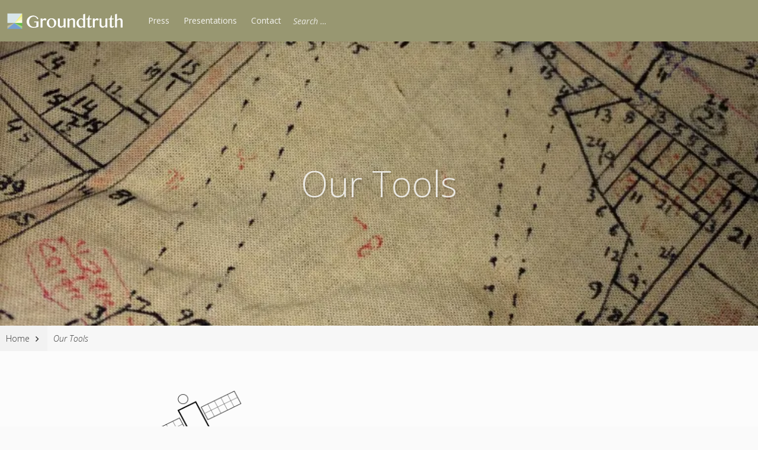

--- FILE ---
content_type: text/css
request_url: http://www.groundtruthdata.com/wp-content/themes/Creative-Portfolio-WordPress-Theme/style.css
body_size: 27692
content:
/*
Theme Name: Creative Portfolio
Theme URI: https://creativeportfoliodemo.wordpress.com
Author: Professional Themes
Author URI: https://professionalthemes.nyc/
Description: Show off your professional portfolio and make an immediate and incredible impact with a featured content home page slider, featured home page video, client testimonials, and brilliant calls to action. Flexible, robust, and simple to use, Creative Portfolio is the right choice for showcasing your creativity.
Version: 1.3.2
License: GNU General Public License v2 or later
License URI: http://www.gnu.org/licenses/gpl-2.0.html
Text Domain: creative-portfolio
Tags: black, blue, gray, white, one-column, two-columns, three-columns, four-columns, left-sidebar, right-sidebar, fluid-layout, responsive-layout, custom-background, custom-colors, custom-header, custom-menu, editor-style, featured-images, featured-image-header, flexible-header, full-width-template, infinite-scroll, microformats, post-formats, post-slider, rtl-language-support, site-logo, sticky-post, theme-options, threaded-comments, translation-ready, business, design, photoblogging, photography, portfolio, video, clean, light, minimal, modern, professional, sophisticated

Creative Portfolio WordPress Theme, Copyright 2013-2015 Professional Themes LLC,
distributed under the terms of the GNU General Public License v2 or later.

Third-Party Package Licenses and Declarations:

The Creative Portfolio theme has taken inspiration from or used the following
open-source packages, projects, and development techniques in part or in whole:

	- Masonry: https://github.com/desandro/masonry (The MIT License)
	- normalize.css: http://necolas.github.io/normalize.css/ (MIT License)
	- _s: https://github.com/Automattic/_s/ (GNU General Public License v2 or later)
	- Twenty Fifteen: https://core.trac.wordpress.org/browser/trunk/src/wp-content/themes/twentyfifteen (GNU General Public License v2 or later)
	- Sliding Mobile Menu: http://apeatling.com/2014/building-smooth-sliding-mobile-menu/
	- Genericons: http://genericons.com/ (GNU General Public License v2)
	- jQuery: http://jquery.com (The MIT License)
	- Underscore.js: http://underscorejs.org (The MIT License)
	- Jetpack: http://jetpack.me (GNU General Public License v2)

Browser Support: This version of Creative Portfolio supports the following browsers:

	- Apple Safari: http://www.apple.com/safari/
	- Google Chrome: http://www.chromium.org/getting-involved/dev-channel
	- Firefox: http://www.mozilla.org/en-US/styleguide/identity/firefox/channels/
	- Internet Explorer (9+): http://windows.microsoft.com/en-us/internet-explorer/download-ie
	- Opera: http://opera.com/

Acknowledgements:

	- Special thanks to Ben Rosati for the initial UI concepts for Creative Portfolio.
	  You can find Ben and his work at http://benrosati.com/.

Table of Contents:

	 1.0 - Global
	 2.0 - Grid
	 3.0 - Accessibility
	 4.0 - Outdated Browser Notice
	 5.0 - Typographic Defaults
	 6.0 - Margins and Padding
	 7.0 - Forms
	 8.0 - Helpers
	 9.0 - Page Header
	10.0 - Single Header
	11.0 - Archives Header
	12.0 - Featured Content
	13.0 - Site Callout
	14.0 - Contact Header
	15.0 - Website Footer
	16.0 - Widgets
	17.0 - Footer Widgets
	18.0 - Front Page Widgets
	19.0 - Primary Sidebar
	20.0 - Social Links
	21.0 - Site Header
	22.0 - Navigation
	23.0 - Website Layout
	24.0 - Primary Content
	25.0 - Comments
	26.0 - Infinite Scroll
	27.0 - Media Elements and Embeds
	28.0 - Mobile helpers
	29.0 - User Switching Plugin Styling
	30.0 - WordPress.com Styling
	31.0 - Front Page Blog
	32.0 - Post Formats
	33.0 - Front Page Banner
	34.0 - Custom Header Image
	35.0 - Front Page Portfolio
	36.0 - Featured Video
	37.0 - Child Pages Grid
	38.0 - Testimonials
	39.0 - Flourish
	40.0 - Misc.
	41.0 - Breadcrumbs
	42.0 - Child Pages
	43.0 - Jetpack Portfolio
	44.0 - Site Top Content
	   z - Colors
*/

/**
 * 1.0 - Global
 *
 * @link http://necolas.github.io/normalize.css/3.0.1/normalize.css
 * @link http://www.paulirish.com/2012/box-sizing-border-box-ftw/
 * @link http://caniuse.com/#search=border-box/
 * @link https://developer.mozilla.org/en-US/docs/Web/CSS/overflow-y
 */
*,
*:before,
*:after { /* Apply a natural box layout model to all elements. */
	-webkit-box-sizing: border-box; /* Android ≤ 3, iOS ≤ 4.3 */
	-moz-box-sizing: border-box; /* Firefox ≤ 28 */
	box-sizing: border-box; /* Chrome, IE 8+, Opera, Safari 5+ */
}
html {
	-ms-text-size-adjust: 100%; /* Prevent iOS text size adjust after orientation change, without disabling user zoom. */
	-webkit-text-size-adjust: 100%;
	overflow-y: scroll; /* Persistent Scrollbars */
}
body {
	margin: 0; /* Remove default margin. */
	overflow-x: hidden; /* Ensure that no unintended horizontal scrolling happens during sliding menu transitions and/or content overflows */
}
/* Declare Block Display for HTML5 Elements */
article,
aside,
details,
embed,
figcaption,
figure,
footer,
header,
main,
nav,
ruby,
section,
summary {
	display: block;
}
figure {
	margin: 0;
	max-width: 100%;
}
[hidden], /*  Address `[hidden]` styling not present in IE 8/9/10. */
template { /* Hide the `template` element in IE 8/9/11, Safari, and Firefox < 22. */
	display: none;
}

/**
 * 2.0 - Grid
 *
 * The theme was designed with a grid that has 12 columns and 11 gutters.
 * Each column is 89 pixels wide (max) and each gutter is 10 pixels wide (max).
 * The maximum width that will be occupied by the theme content in Desktop views is 1180 pixels.
 */
.grid { /* 100% */
	margin: 0 auto;
	padding-right: 20px;
	padding-left: 30px;
	max-width: 1240px;
}
.rtl .grid {
	padding-left: 20px;
	padding-right: 30px;
}
.entry-content .grid {
	padding: 0;
}
.row {
	clear: both;
}
.grid:after,
.row:after {
	clear: both;
	content: "";
	display: table;
}
.column {
	float: left;
	padding-right: 10px;
}
.rtl .column {
	float: right;
	padding-right: 0;
	padding-left: 10px;
}
.twelve, .eleven, .ten,
.nine, .eight, .seven,
.six, .five, .four,
.three, .two, .one { /* max 1180px content width */
	width: 100%;
}
@media only screen
and (min-width : 640px) { /* Tablets and Up */
	.site-content .column {
		padding-bottom: 1px; /* Ensure that empty content columns do not collapse the grid */
	}
	.eleven { /* max 1080px content width */
		width: 91.666666666667%;
		width: -webkit-calc( ( 100% / 12 ) * 11 );
		width:         calc( ( 100% / 12 ) * 11 );
	}
	.ten { /* max 981px content width */
		width: 83.333333333333%;
		width: -webkit-calc( ( 100% / 12 ) * 10 );
		width:         calc( ( 100% / 12 ) * 10 );
	}
	.nine { /* max 882px content width */
		width: 75%;
		width: -webkit-calc( ( 100% / 12 ) * 9 );
		width:         calc( ( 100% / 12 ) * 9 );
	}
	.eight { /* max 783px content width */
		width: 66.666666666667%;
		width: -webkit-calc( ( 100% / 12 ) * 8 );
		width:         calc( ( 100% / 12 ) * 8 );
	}
	.seven { /* max 684px content width */
		width: 58.333333333333%;
		width: -webkit-calc( ( 100% / 12 ) * 7 );
		width:         calc( ( 100% / 12 ) * 7 );
	}
	.six { /* max 585px content width */
		width: 50%;
		width: -webkit-calc( ( 100% / 12 ) * 6 );
		width:         calc( ( 100% / 12 ) * 6 );
	}
	.five { /* max 485px content width */
		width: 41.666666666667%;
		width: -webkit-calc( ( 100% / 12 ) * 5 );
		width:         calc( ( 100% / 12 ) * 5 );
	}
	.four { /* max 386px content width */
		width: 33.333333333333%;
		width: -webkit-calc( ( 100% / 12 ) * 4 );
		width:         calc( ( 100% / 12 ) * 4 );
	}
	.three { /* max 287px content width */
		width: 25%;
		width: -webkit-calc( ( 100% / 12 ) * 3 );
		width:         calc( ( 100% / 12 ) * 3 );
	}
	.two { /* max 188px content width */
		width: 16.666666666667%;
		width: -webkit-calc( ( 100% / 12 ) * 2 );
		width:         calc( ( 100% / 12 ) * 2 );
	}
	.one { /* max 89px content width */
		width: 8.333333333333%;
		width: -webkit-calc( ( 100% / 12 ) * 1 );
		width:         calc( ( 100% / 12 ) * 1 );
	}
}

/**
 * 3.0 - Accessibility
 */
.screen-reader-text {
	clip: rect( 1px, 1px, 1px, 1px );
	position: absolute !important;
	height: 1px;
	margin: 0;
	width: 1px;
	overflow: hidden;
}
.screen-reader-text:focus {
	background: #f1f1f1;
	color: #21759b;
	clip: auto;
	display: block;
	font-family: sans-serif;
	font-size: 14px;
	font-weight: bold;
	height: auto;
	line-height: normal;
	padding: 15px 23px 14px;
	position: absolute;
	left: 6px;
	top: 7px;
	text-decoration: none;
	text-transform: none;
	width: auto;
	z-index: 100000; /* Above WP toolbar */
	-webkit-box-shadow: 0 0 2px 2px rgba( 0, 0, 0,.6);
	box-shadow: 0 0 2px 2px rgba( 0, 0, 0, .6 );
}

/**
 * 4.0 - Outdated Browser Notice
 */
#browsehappy {
	-moz-box-shadow:    0 0 3px 1px rgba( 0, 0, 0, .2 );
	-webkit-box-shadow: 0 0 3px 1px rgba( 0, 0, 0, .2 );
	box-shadow:         0 0 3px 1px rgba( 0, 0, 0, .2 );
	background-color: #fff;
	width: 100%;
}
#browsehappy a {
	border-bottom-color: rgba( 0, 0, 0, .2 );
	border-bottom-style: solid;
	border-bottom-width: 1px;
	font-weight: 400;
}
#browsehappy a:hover {
	border-bottom-color: rgba( 0, 0, 0, .4 );
}
#browsehappy a:active,
#browsehappy a:focus {
	border-bottom-color: rgba( 0, 0, 0, .6 );
}

/**
 * 5.0 - Typographic Defaults
 *
 * The primary font of Creative Portfolio is Open Sans,
 * which is served by Google.
 *
 * Weights: Light 300, Light 300 Italic, Normal 400, Normal 400 Italic,
 * Semi-Bold 600, Semi-Bold 600 Italic, Bold 700, Bold 700 Italic,
 * Extra-Bold 800, Extra-Bold 800 Italic
 */
html {
	font-size: 20px;
}
body,
button,
input,
optgroup,
select,
textarea {
	font-family: 'Open Sans', sans-serif;
	font-size: 15px;
	font-size: 0.75rem; /* rem fallback for IE8 and lower, iOS Safari 3.2 and lower, and Opera Mini 5.0 - 7.0 */
	font-weight: 300;
	line-height: 1.65;
}
body.rtl {
	direction: rtl;
	unicode-bidi: embed;
}
@media only screen
and (min-width : 480px)
and (max-width : 639px) {
	body,
	button,
	input,
	optgroup,
	select,
	textarea {
		font-size: 16px;
		font-size: 0.8rem;
	}
}
@media only screen
and (min-width : 640px)
and (max-width : 799px) {
	body,
	button,
	input,
	optgroup,
	select,
	textarea {
		font-size: 17px;
		font-size: 0.85rem;
	}
}
@media only screen
and (min-width : 800px)
and (max-width : 1024px) {
	body,
	button,
	input,
	optgroup,
	select,
	textarea {
		font-size: 18px;
		font-size: 0.9rem;
	}
}
@media only screen
and (min-width : 1025px) {
	body,
	button,
	input,
	optgroup,
	select,
	textarea {
		font-size: 19px;
		font-size: 0.95rem;
	}
}
/* Links */
#content a {
	-webkit-transition: all .1s linear;
	-moz-transition:    all .1s linear;
	-o-transition:      all .1s linear;
	transition:         all .1s linear;
}
a {
	background-color: transparent; /* Remove the gray background color from active links in IE 10. */
	cursor: pointer;
	text-decoration: none;
}
a:active,
a:hover,
a:focus { /* Improve readability when focused and also mouse hovered in all browsers. */
	outline: 0;
}
#page-content a,
.no-results a,
.entry-content p > a,
.comment-content a,
.taxonomy-description a,
.entry-content > ul > li > a,
.entry-content > ol > li > a,
dt a,
dl dd a,
.entry-content h1 a,
.entry-content h2 a,
.entry-content h3 a,
.entry-content h4 a,
.entry-content h5 a,
.entry-content h6 a,
table a,
.page-links a {
	-moz-border-radius:    5px;
	-webkit-border-radius: 5px;
	border-radius:         5px;
	border-bottom-style: solid;
	border-bottom-width: 1px;
	border-right-style: solid;
	border-right-width: 1px;
	display: inline-block;
	font-size: 15px;
	font-size: 0.75rem;
	font-weight: 400;
	padding: 0 5px;
}
#page-content a img,
.no-results a img,
.entry-content p > a img,
.comment-content a img,
.taxonomy-description a img,
.entry-content > ul > li > a img,
.entry-content > ol > li > a img,
dt a img,
dl dd a img,
.entry-content h1 a img,
.entry-content h2 a img,
.entry-content h3 a img,
.entry-content h4 a img,
.entry-content h5 a img,
.entry-content h6 a img,
table a img {
	margin: 5px 0;
}
@media only screen
and (min-width : 640px)
and (max-width : 799px) {
	#page-content a,
	.no-results a,
	.entry-content p > a,
	.comment-content a,
	.taxonomy-description a,
	.entry-content > ul > li > a,
	.entry-content > ol > li > a,
	dt a,
	dl dd a,
	table a {
		font-size: 17px;
		font-size: 0.85rem;
	}
}
@media only screen
and (min-width : 800px) {
	#page-content a,
	.no-results a,
	.entry-content p > a,
	.comment-content a,
	.taxonomy-description a,
	.entry-content > ul > li > a,
	.entry-content > ol > li > a,
	dt a,
	dl dd a,
	table a {
		font-size: 18px;
		font-size: 0.9rem;
	}
}
/* Headings */
h1, h1 a,
h2, h2 a,
h3, h3 a,
h4, h4 a,
h5, h5 a,
h6, h6 a {
	clear: both;
	font-weight: 300;
	line-height: 1.5;
}
.entry-content h1,
.entry-content h1 a,
.entry-content h2,
.entry-content h2 a,
.entry-content h3,
.entry-content h3 a,
.entry-content h4,
.entry-content h4 a,
.entry-content h5,
.entry-content h5 a,
.entry-content h6,
.entry-content h6 a {
	font-weight: 400;
}
h1,
.entry-content h1 a {
	font-size: 30px;
	font-size: 1.5rem;
}
h2,
.entry-content h2 a {
	font-size: 27px;
	font-size: 1.35rem;
}
h3,
.entry-content h3 a {
	font-size: 24px;
	font-size: 1.2rem;
}
h4,
.entry-content h4 a {
	font-size: 21px;
	font-size: 1.05rem;
}
h5,
.entry-content h5 a {
	font-size: 18px;
	font-size: 0.9rem;
}
h6,
.entry-content h6 a {
	font-size: 15px;
	font-size: 0.75rem;
}
@media only screen
and (min-width : 640px) { /* Tablets and Up */
	h1,
	.entry-content h1 a {
		font-size: 36px;
		font-size: 1.8rem;
	}
	h2,
	.entry-content h2 a {
		font-size: 32px;
		font-size: 1.6rem;
	}
	h3,
	.entry-content h3 a {
		font-size: 28px;
		font-size: 1.4rem;
	}
	h4,
	.entry-content h4 a {
		font-size: 24px;
		font-size: 1.2rem;
	}
	h5,
	.entry-content h5 a {
		font-size: 20px;
		font-size: 1rem;
	}
	h6,
	.entry-content h6 a {
		font-size: 18px;
		font-size: 0.9rem;
	}
}
/* Unordered Lists */
ul,
.comment-content ul {
	list-style: disc;
}
ul ul,
.comment-content ul ul {
	list-style: circle;
}
ul ul ul,
.comment-content ul ul ul {
	list-style: disc;
}
ul ul ul ul,
.comment-content ul ul ul ul {
	list-style: circle;
}
ul ul ul ul ul,
.comment-content ul ul ul ul ul {
	list-style: disc;
}
/* Ordered Lists */
ol,
.comment-content ol {
	list-style: decimal;
}
ol ol,
.comment-content ol ol {
	list-style: upper-alpha;
}
ol ol ol,
.comment-content ol ol ol {
	list-style: upper-roman;
}
ol ol ol ol,
.comment-content ol ol ol ol {
	list-style: lower-alpha;
}
ol ol ol ol ol,
.comment-content ol ol ol ol ol {
	list-style: lower-roman;
}
/* Abbreviations */
abbr[title]:after { /* abbr needs to be visibile on touch devices */
	content: ' (' attr(title) ')';
}
@media all and (min-width: 1025px) { /* Desktop only */
	abbr[title]:after {
		content: '';
	}
	abbr[title] {
		border-bottom-style: dotted;
		border-bottom-width: 1px;
		cursor: help;
	}
}
/* Code */
pre { /* contain overflow in all browsers */
	overflow: auto;
}
code {
	display: inline-block;
}
code,
kbd,
pre,
var,
samp,
tt {
	-moz-border-radius:    3px;
	-webkit-border-radius: 3px;
	border-radius:         3px;
	font-family: Consolas, Menlo, Monaco, "Lucida Console", "Liberation Mono", "DejaVu Sans Mono", "Bitstream Vera Sans Mono", "Courier New", monospace, serif;
	font-size: 16px;
	font-size: 0.8rem;
	font-style: normal;
	tab-size: 3; /* set default tab size */
	-moz-tab-size: 3;
	-o-tab-size: 3;
}
.comment-content code,
.comment-content kbd,
.comment-content pre,
.comment-content var,
.comment-content samp,
.comment-content tt { /* @todo */
	font-size: 15px;
	font-size: 0.75rem;
}
/* Big and Small */
big,
small {
	display: inline-block;
}
big a,
small a {
	text-decoration: underline;
}
big {
	font-size: 20px;
	font-size: 1rem;
}
small {
	font-size: 12px;
	font-size: 0.6rem;
}
@media only screen
and (min-width : 640px)
and (max-width : 1024px) {
	big {
		font-size: 22px;
		font-size: 1.1rem;
	}
	small {
		font-size: 14px;
		font-size: .7rem;
	}
}
@media only screen
and (min-width: 1025px) {
	big {
		font-size: 24px;
		font-size: 1.2rem;
	}
	.comment-content big {
		font-size: 18px;
		font-size: 0.9rem;
	}
	small {
		font-size: 16px;
		font-size: 0.8rem;
	}
	.comment-content small {
		font-size: 14px;
		font-size: 0.7rem;
	}
}
/* Italics */
#page-content em,
.entry-content em {
	font-size: .95em;
}
/* Italics and Bold Text */
#page-content em a,
.entry-content em a,
#page-content strong a,
.entry-content strong a {
	text-decoration: underline;
}
/* Addresses and Definition Lists */
dt,
dfn {
	font-style: italic; /* Address styling not present in Safari and Chrome. */
}
b,
strong,
address:first-line,
dt {
	font-weight: 600;
}
address:first-line {
	font-style: normal;
}
address {
	font-size: 16px;
	font-size: 0.8rem;
}
/* Misc. */
ins {
	border-bottom-style: solid;
	border-bottom-width: 1px;
	text-decoration: none;
}
/* Tables */
table,
td,
th,
caption {
}
table {
	border-collapse: collapse;
	clear: both;
	width: 100%;
}
td,
th,
caption {
	font-size: 15px;
	font-size: 0.75rem;
	margin: 0;
	padding: 10px;
	padding: 0.5rem;
}
th {
	font-weight: 600;
}
caption {
	border-bottom: none;
}
/* Horizontal Reference */
hr {
	border: none;
	clear: both;
	margin: 37px auto 36px;
	margin: 1.85rem auto 1.8rem;
	height: 1px;
	width: 100%;
}
/* Quotes */
blockquote {
	font-size: 24px;
	font-style: italic;
	line-height: 1.4;
}
blockquote blockquote {
	padding-top: 0;
	padding-right: 0;
	padding-bottom: 0;
	margin: 0;
}
blockquote p:first-child {
	margin-top: 0;
}
blockquote p:last-child {
	margin-bottom: 0;
}
.comment-content blockquote {
	margin-left: 0;
	margin-right: 0;
}
@media only screen
and (min-width : 640px) { /* Tablets and Up */
	blockquote {
		font-size: 32px;
		line-height: 1.2;
		padding: 37px;
	}
}

/**
 * 6.0 - Margins and Padding
 */
h1,h2,h3,h4,h5,h6,
p,blockquote,
ul,ol,dl, table,
address, pre,
form, fieldset {
	margin-top: 26px;
	margin-bottom: 26px;
}
@media only screen
and (min-width : 640px)
and (max-width : 799px) {
	h1,h2,h3,h4,h5,h6,
	p,blockquote,
	ul,ol,dl, table,
	address, pre,
	form, fieldset {
		margin-top: 31px;
		margin-bottom: 31px;
	}
}
@media only screen
and (min-width : 800px) { /* Tablets and Up */
	h1,h2,h3,h4,h5,h6,
	p,blockquote,
	ul,ol,dl, table,
	address, pre,
	form, fieldset {
		margin-top: 37px;
		margin-bottom: 37px;
	}
}
pre {
	padding: 18px 24px;
}
code {
	padding: 0 5px;
}
pre code {
	padding: 0;
}
table {
	margin-bottom: 26px;
}
@media only screen
and (min-width : 640px)
and (max-width : 799px) {
	table {
		margin-bottom: 31px;
	}
}
@media only screen
and (min-width : 800px) { /* Tablets and Up */
	table {
		margin-bottom: 37px;
	}
}
li > ul,
li > ol {
	margin: 0;
}
.entry-content ul,
.entry-content ol,
.comment-content ul,
.comment-content ol {
	padding: 0 0 0 37px;
	padding: 0 0 0 1.85rem;
}
.rtl .entry-content ul,
.rtl .entry-content ol,
.rtl .comment-content ul,
.rtl .comment-content ol {
	padding: 0 37px 0 0;
	padding: 0 1.85rem 0 0;
}
.entry-content ol ul,
.entry-content ul ul,
.comment-content ol ul,
.comment-content ul ul {
	padding: 0 0 0 22px;
	padding: 0 0 0 1.1rem;
}
.rtl .entry-content ol ul,
.rtl .entry-content ul ul,
.rtl .comment-content ol ul,
.rtl .comment-content ul ul {
	padding: 0 22px 0 0;
	padding: 0 1.1rem 0 0;
}
.entry-content ul ol,
.entry-content ol ol,
.comment-content ul ol,
.comment-content ol ol {
	padding: 0 0 0 30px;
	padding: 0 0 0 1.5rem;
}
.rtl .entry-content ul ol,
.rtl .entry-content ol ol,
.rtl .comment-content ul ol,
.rtl .comment-content ol ol {
	padding: 0 30px 0 0;
	padding: 0 1.5rem 0 0;
}
.entry-content dd,
.comment-content dd {
	margin: 0 0 0 39px;
	margin: 0 0 0 1.95rem;
}
.rtl .entry-content dd,
.rtl .comment-content dd {
	margin: 0 39px 0 0;
	margin: 0 1.95rem 0 0;
}

/**
 * 7.0 - Forms
 */
form,
fieldset {
	font-size: 14px;
	font-size: .7rem;
}
label {
	font-size: 12px;
	font-size: .6rem;
}
h1 label {
	font-size: 1em;
}
@media only screen
and (min-width : 480px)
and (max-width : 639px) {
	form,
	fieldset {
		font-size: 15px;
		font-size: .75rem;
	}
	label {
		font-size: 13px;
		font-size: .65rem;
	}
}
@media only screen
and (min-width : 640px)
and (max-width : 799px) {
	form,
	fieldset {
		font-size: 16px;
		font-size: .8rem;
	}
	label {
		font-size: 14px;
		font-size: .7rem;
	}
}
@media only screen
and (min-width : 800px)
and (max-width : 1024px) {
	form,
	fieldset {
		font-size: 17px;
		font-size: .85rem;
	}
	label {
		font-size: 15px;
		font-size: .75rem;
	}
}
@media only screen
and (min-width : 1025px) {
	form,
	fieldset {
		font-size: 18px;
		font-size: .9rem;
	}
	label {
		font-size: 16px;
		font-size: .8rem;
	}
}
button,
input,
optgroup,
select,
textarea {
	font-size: 100%; /* Corrects font size not being inherited in all browsers */
	margin: 0; /* Addresses margins set differently in IE6/7, F3/4, S5, Chrome */
	vertical-align: baseline; /* Improves appearance and consistency in all browsers */
}
/**
 * Address `overflow` set to `hidden` in IE 8/9/10/11.
 */
button {
	overflow: visible;
}
/**
 * Address inconsistent `text-transform` inheritance for `button` and `select`.
 * All other form control elements do not inherit `text-transform` values.
 * Correct `button` style inheritance in Firefox, IE 8/9/10/11, and Opera.
 * Correct `select` style inheritance in Firefox.
 */
button,
select {
	text-transform: none;
}
/**
 * Ensure that long items in selects don't break out of their containers
 */
select {
	max-width: 100%;
}
/**
 * 1. Avoid the WebKit bug in Android 4.0.* where (2) destroys native `audio`
 *    and `video` controls.
 * 2. Correct inability to style clickable `input` types in iOS.
 * 3. Improve usability and consistency of cursor style between image-type
 *    `input` and others.
 */
button,
html input[type="button"], /* 1 */
html input[type="reset"],
html input[type="submit"],
html input[type="file"] {
	-moz-border-radius: 0;
	-webkit-border-radius: 0;
	border-radius: 0;
	-webkit-appearance: button; /* 2 */
	cursor: pointer; /* 3 */
	border-width: 2px;
	border-style: solid;
	margin: 0 .5em 0 0;
	padding: .25em 1em;
	font-size: .9em;
	font-weight: 600;
	text-align: center;
	text-transform: uppercase;
}
.rtl button,
html .rtl input[type="button"],
html .rtl input[type="reset"],
html .rtl input[type="submit"],
html .rtl input[type="file"] {
	margin: 0 0 0 .5em;
}
/**
 * Input and text area styling
 */
label {
	display: block;
	font-weight: 400;
	margin-bottom: 10px;
}
input:not([type=submit]):not([type=button]):not([type=reset]):not([type=file]),
textarea {
	-moz-border-radius:    3px;
	-webkit-border-radius: 3px;
	border-radius:         3px;
	border-style: solid;
	border-width: 1px;
	-webkit-transition: all .1s linear;
	-moz-transition:    all .1s linear;
	-o-transition:      all .1s linear;
	transition:         all .1s linear;
	margin: 0;
	padding: .5em;
	outline: none;
}
/**
 * Re-set default cursor for disabled elements.
 */
button[disabled],
html input[disabled] {
	cursor: default;
}
/**
 * Remove inner padding and border in Firefox 4+.
 */
button::-moz-focus-inner,
input::-moz-focus-inner {
	border: 0;
	padding: 0;
}
/**
 * Address Firefox 4+ setting `line-height` on `input` using `!important` in
 * the UA stylesheet.
 */
input {
	line-height: normal;
}
/**
 * Fix the cursor style for Chrome's increment/decrement buttons. For certain
 * `font-size` values of the `input`, it causes the cursor style of the
 * decrement button to change from `default` to `text`.
 */
input[type="number"]::-webkit-inner-spin-button,
input[type="number"]::-webkit-outer-spin-button {
	height: auto;
}
/**
 * 1. Address `appearance` set to `searchfield` in Safari and Chrome.
 * 2. Address `box-sizing` set to `border-box` in Safari and Chrome
 *    (include `-moz` to future-proof).
 */
#page input[type="search"] {
	-webkit-appearance: textfield; /* 1 */
	-moz-box-sizing: content-box;
	-webkit-box-sizing: content-box; /* 2 */
	box-sizing: content-box;
	padding: .5em 0;
}
/**
 * Remove inner padding and search cancel button in Safari and Chrome on OS X.
 * Safari (but not Chrome) clips the cancel button when the search input has
 * padding (and `textfield` appearance).
 */
input[type="search"]::-webkit-search-cancel-button,
input[type="search"]::-webkit-search-decoration {
	-webkit-appearance: none;
}
/**
 * Define consistent border, margin, and padding.
 */
fieldset {
	padding: 10px;
}
fieldset legend {
	padding: 0 10px;
}
fieldset p {
	margin: 10px 0;
}
@media only screen
and (min-width : 640px)
and (max-width : 1024px) { /* Tablets */
	fieldset {
		padding: 20px;
	}
	fieldset p {
		margin: 20px 0;
	}
}
@media only screen
and (min-width: 1025px) { /* Desktop */
	fieldset {
		padding: 30px;
	}
	fieldset p {
		margin: 30px 0;
	}
}
/**
 * 1. Correct `color` not being inherited in IE 8/9/10/11.
 * 2. Remove padding so people aren't caught out if they zero out fieldsets.
 */
legend {
	border: 0; /* 1 */
	font-weight: 400;
	padding: 0; /* 2 */
}
/**
 * Remove default vertical scrollbar in IE 8/9/10/11.
 */
textarea {
	display: block;
	overflow: auto; /* Remove default vertical scrollbar in IE 8/9/10/11. */
	vertical-align: top; /* Improves readability and alignment in all browsers */
}
/**
 * Better input width handling.
 *
 * 1. Get rid of ugly input shadow on iPad.
 * 2. Get rid of ugly input shadow on mobile Firefox.
 */
#page input:not([type=submit]):not([type=checkbox]):not([type=radio]):not([type=button]):not([type=reset]):not([type=file]),
#page textarea {
	-webkit-appearance: none; /* 1 */
	-moz-appearance: none; /* 2 */
}
/**
 * Form option groups.
 */
optgroup {
	font-weight: 400;
}
/**
 * Hide WordPress Search Submit
 */
.search-submit {
	display: none;
}
/**
 * Addresses excess padding in IE8/9
 */
input[type="checkbox"],
input[type="radio"] {
	padding: 0;
}

/**
 * 8.0 - Helpers
 */
/* Background cover for hero images */
.cover {
	background-repeat: no-repeat;
	background-position: center center;
	-webkit-background-size: cover;
	-moz-background-size: cover;
	-o-background-size: cover;
	background-size: cover;
}

/**
 * 9.0 - Page Header
 */
/* basic layout */
#page-header {
	clear: both;
	position: relative;
	max-height: 21.25vh;
	width: 100%;
}
#page-header:after {
	clear: both;
	content: "";
	display: table;
}
#page-header .grid {
	display: table;
	height: 100%;
	width: 100%;
}
#page-header .row {
	display: table-cell;
	vertical-align: middle;
}
#page-header .page-liner {
	padding: 30px 0;
	overflow: hidden;
	width: 100%;
	height: 100%;
}
#page-header.cover {
	min-height: 480px;
}
#page-header .edit-link {
	margin: 0;
	text-align: center;
}
#page-header span.edit-link a {
	font-size: 18px;
	margin: 0;
}
/* headings */
#page-header h1 {
	font-size: 30px;
	font-size: 1.5rem;
	font-weight: 300;
	text-align: center;
	margin: 0;
}
@media only screen
and (min-width : 640px) { /* Tablets and Up */
	.home #page-header .entry-title {
		margin: 0 auto;
		width: 75%;
	}
	#page-header .page-liner {
		position: absolute;
	}
	#page-header.no-hero .page-liner {
		position: relative;
	}
}
@media only screen
and (min-width : 640px)
and (max-width : 1024px) { /* Tablets */
	#page-header .page-liner {
		padding: 45px 0;
	}
	#page-header h1 {
		font-size: 45px;
		font-size: 2.25rem;
	}
}
@media only screen
and (min-width: 1025px) { /* Desktop */
	#page-header .page-liner {
		padding: 60px 0;
	}
	#page-header h1 {
		font-size: 60px;
		font-size: 3rem;
	}
}

/**
 * 10.0 - Single Header
 */
/* basic layout */
#single-header {
	clear: both;
	position: relative;
	max-height: 56.25vw;
	width: 100%;
}
#single-header .grid {
	display: table;
	height: 100%;
	width: 100%;
}
#single-header .row {
	display: table-cell;
	vertical-align: middle;
}
#single-header .single-liner {
	padding: 30px 0;
	overflow: hidden;
	width: 100%;
	height: 100%;
}
#single-header.cover {
	min-height: 480px;
}
/* links */
#single-header a {
	border-bottom-width: 1px;
	border-bottom-style: solid;
}
/* headings */
#single-header h1 {
	font-size: 30px;
	font-size: 1.5rem;
	font-weight: 300;
}
/* post meta */
#single-header .entry-meta {
	font-size: 12px;
	font-size: 0.6rem;
}
#single-header h1,
#single-header .entry-meta {
	text-align: center;
	margin: 0;
}
#single-header .posted-on,
#single-header .entry-tags,
#single-header .entry-categories {
	display: inline-block;
}
#single-header .byline {
	display: none;
	margin-right: 4px;
}
.multi-author-site #single-header .byline {
	display: inline-block;
}
.rtl #single-header .byline {
	margin-right: auto;
	margin-left: 4px;
}
#single-header .entry-categories {
	margin-right: 3px;
}
.rtl #single-header .entry-categories {
	margin-right: auto;
	margin-left: 3px;
}
#single-header .post-format:before,
#single-header .byline:before,
#single-header .posted-on:before,
#single-header .entry-tags:before,
#single-header .entry-categories:before {
	display: inline-block;
	width: 16px;
	height: 16px;
	-webkit-font-smoothing: antialiased;
	-moz-osx-font-smoothing: grayscale;
	font-size: 16px;
	font-size: 0.8rem;
	line-height: 1;
	font-family: 'Genericons';
	text-decoration: inherit;
	font-weight: normal;
	font-style: normal;
	vertical-align: middle;
	text-align: right;
}
#single-header .byline:before {
	content: "\f304";
	margin: -2px 2px 0 0;
}
.rtl #single-header .byline:before {
	margin-right: 0;
	margin-left: 2px;
}
#single-header .posted-on:before {
	content: '\f303';
	margin-right: 2px;
	margin-top: -2px;
}
.rtl #single-header .posted-on:before {
	margin-right: -2px;
	margin-left: 3px;
}
#single-header .entry-tags:before {
	content: '\f302';
	margin: -4px 3px 0 0;
}
.rtl #single-header .entry-tags:before {
	-webkit-transform: rotate(-90deg);
	-ms-transform: rotate(-90deg);
	transform: rotate(-90deg);
	margin: -4px 0 0 3px;
}
#single-header .entry-categories:before {
	content: '\f301';
	margin: 0 2px 0 3px;
}
.rtl #single-header .entry-categories:before {
	content: '\f301';
	margin: 0 3px 0 2px;
}
@media only screen
and (min-width : 640px) { /* Tablets and Up */
	#single-header .single-liner {
		position: absolute;
	}
	#single-header.no-hero .single-liner {
		position: relative;
	}
	#single-header .entry-meta {
		font-size: 14px;
		font-size: 0.7rem;
	}
	#single-header h1,
	#single-header .entry-meta {
		text-align: left;
	}
	.rtl #single-header h1,
	.rtl #single-header .entry-meta {
		text-align: right;
	}
	#single-header .entry-subtitle,
	#single-header .entry-meta {
		max-width: 75%;
	}
}
@media only screen
and (min-width : 640px)
and (max-width : 1024px) { /* Tablets */
	#single-header .single-liner {
		padding: 45px 0;
	}
	#single-header h1 {
		font-size: 45px;
		font-size: 2.25rem;
	}
}
@media only screen
and (min-width: 1025px) { /* Desktop */
	#single-header .single-liner {
		padding: 60px 0;
	}
	#single-header h1 {
		font-size: 60px;
		font-size: 3rem;
	}
}

/**
 * 11.0 - Archives Header
 */
.taxonomy-description {
	font-size: 15px;
	font-size: 0.75rem;
	text-align: center;
}
.taxonomy-description p:first-child {
	margin-top: 0;
}
.taxonomy-description p:last-child {
	margin-bottom: 0;
}
@media only screen
and (min-width : 640px) {
}
@media only screen
and (min-width : 640px)
and (max-width : 1024px) {
	.taxonomy-description {
		font-size: 22.5px;
		font-size: 1.125rem;
	}
}
@media only screen
and (min-width: 1025px) {
	.taxonomy-description {
		font-size: 20px;
		font-size: 1rem;
	}
}

/**
 * 12.0 - Featured Content
 */
/* basic layout */
#featured-content {
	position: relative;
}
#featured-content:after {
	clear: both;
	content: "";
	display: table;
}
#featured-content article {
	margin: 0;
	position: relative;
}
#featured-content article,
#featured-content article .entry-title {
	border: none;
}
#featured-content article .grid {
	display: table;
	height: 100%;
	width: 100%;
}
.featured-content-slider #featured-content article .grid,
.featured-content-slider.slim-site-width #featured-content article .grid {
	padding-right: 50px;
	padding-left: 60px;
}
.rtl.featured-content-slider #featured-content article .grid,
.rtl.featured-content-slider.slim-site-width #featured-content article .grid {
	padding-right: 60px;
	padding-left: 50px;
}
#featured-content article .row {
	display: table-cell;
	vertical-align: middle;
}
#featured-content .call-to-action {
	   -moz-border-radius: 2px;
	-webkit-border-radius: 2px;
	        border-radius: 2px;
	display: inline-block;
	font-size: 16px;
	font-size: 0.8rem;
	font-weight: 800;
	padding: 2.5px 5px;
	letter-spacing: 1px;
	text-decoration: none;
	text-transform: uppercase;
}
/**
 * Featured Content Slider
 */
/* controllers */
#previous-slide-controller,
#next-slide-controller,
.slide-anchor {
	-webkit-transition: all .1s linear;
	   -moz-transition: all .1s linear;
	     -o-transition: all .1s linear;
	        transition: all .1s linear;
	display: block;
	line-height: 0;
	margin: 0;
	outline: none;
	padding: 0;
	border: none;
	position: absolute;
	z-index: 100;
}
.slide-anchor {
	display: none;
}
#previous-slide-controller span.genericon {
	-webkit-transform: rotate( -90deg );
	    -ms-transform: rotate( -90deg );
	        transform: rotate( -90deg );
}
.rtl #previous-slide-controller span.genericon {
	-webkit-transform: rotate( 90deg );
	    -ms-transform: rotate( 90deg );
	        transform: rotate( 90deg );
}
#next-slide-controller span.genericon {
	-webkit-transform: rotate( 90deg );
	    -ms-transform: rotate( 90deg );
	        transform: rotate( 90deg );
}
.rtl #next-slide-controller span.genericon {
	-webkit-transform: rotate( -90deg );
	    -ms-transform: rotate( -90deg );
	        transform: rotate( -90deg );
}
#previous-slide-controller span.genericon,
#next-slide-controller span.genericon {
	line-height: 2.75;
	position: relative;
	height: 100%;
	width: 100%;
}
.slide-anchor span {
	clip: rect( 1px, 1px, 1px, 1px );
	position: absolute !important;
	height: 1px;
	width: 1px;
	overflow: hidden;
}
#previous-slide-controller {
	   -webkit-border-top-right-radius: 5px;
	-webkit-border-bottom-right-radius: 5px;
	       -moz-border-radius-topright: 5px;
	    -moz-border-radius-bottomright: 5px;
	           border-top-right-radius: 5px;
	        border-bottom-right-radius: 5px;
}
.rtl #previous-slide-controller {
	   -webkit-border-top-right-radius: 0;
	-webkit-border-bottom-right-radius: 0;
	       -moz-border-radius-topright: 0;
	    -moz-border-radius-bottomright: 0;
	           border-top-right-radius: 0;
	        border-bottom-right-radius: 0;
	    -webkit-border-top-left-radius: 5px;
	 -webkit-border-bottom-left-radius: 5px;
	        -moz-border-radius-topleft: 5px;
	     -moz-border-radius-bottomleft: 5px;
	            border-top-left-radius: 5px;
	         border-bottom-left-radius: 5px;
}
#next-slide-controller {
	    -webkit-border-top-left-radius: 5px;
	 -webkit-border-bottom-left-radius: 5px;
	        -moz-border-radius-topleft: 5px;
	     -moz-border-radius-bottomleft: 5px;
	            border-top-left-radius: 5px;
	         border-bottom-left-radius: 5px;
}
.rtl #next-slide-controller {
	    -webkit-border-top-left-radius: 0;
	 -webkit-border-bottom-left-radius: 0;
	        -moz-border-radius-topleft: 0;
	     -moz-border-radius-bottomleft: 0;
	            border-top-left-radius: 0;
	         border-bottom-left-radius: 0;
	   -webkit-border-top-right-radius: 5px;
	-webkit-border-bottom-right-radius: 5px;
	       -moz-border-radius-topright: 5px;
	    -moz-border-radius-bottomright: 5px;
	           border-top-right-radius: 5px;
	        border-bottom-right-radius: 5px;
}
#featured-content .slide-anchor {
	-webkit-border-radius: 10px;
	-moz-border-radius: 10px;
	border-radius: 10px;
	bottom: 15px;
	height: 10px;
}
/* slides */
#featured-content .no-hero {
	min-height: 250px;
}
.featured-content-slider #featured-content .article-liner {
	height: 100%;
	width: 100%;
}
/* fullscreen layout */
.no-js .featured-content-slider #featured-content .cover,
.featured-content-fullscreen #featured-content .cover {
	min-height: 480px;
}
.no-js .featured-content-slider #featured-content .article-liner,
.featured-content-fullscreen #featured-content .article-liner {
	height: 100%;
}
.no-js .featured-content-slider #featured-content .no-hero .article-liner,
.featured-content-fullscreen #featured-content .no-hero .article-liner {
	min-height: 250px;
}
/* links */
#featured-content a {
	border-bottom-width: 1px;
	border-bottom-style: solid;
}
/* calls to action */
#featured-content article a.call-to-action {
	border-width: 2px;
	border-style: solid;
}
#featured-content article .edit-link {
	text-align: center;
}
/* content */
#featured-content h1,
#featured-content h1 a {
	font-weight: 300;
}
#featured-content h1 {
	font-size: 30px;
	font-size: 1.5rem;
}
#featured-content .entry-summary {
	font-size: 14px;
	font-size: 0.7rem;
}
#featured-content h1,
#featured-content .entry-summary {
	text-align: center;
	padding: 0;
}
/* slideshow mode */
.featured-content-slideshow-mode #featured-content .cover .article-liner,
.featured-content-slideshow-mode #featured-content .cover .twelve {
	padding: 0;
}
.featured-content-slideshow-mode #featured-content .cover .grid {
	padding: 0;
	max-width: 100%;
	width: 100%;
}
.featured-content-slideshow-mode #featured-content .cover .entry-title span,
.featured-content-slideshow-mode #featured-content .cover .entry-title a {
	display: block;
}
.featured-content-slideshow-mode #featured-content .cover .entry-summary,
.featured-content-slideshow-mode #featured-content .cover span.entry-subtitle {
	display: none;
}
.featured-content-slideshow-mode #featured-content .cover .twelve,
.featured-content-slideshow-mode #featured-content .cover .entry-title,
.featured-content-slideshow-mode #featured-content .cover .entry-title a,
.featured-content-slideshow-mode #featured-content .cover .entry-title a span {
	height: 100%;
}
.featured-content-slideshow-mode #featured-content .cover .entry-title {
	text-indent: -9999px;
}
.featured-content-slideshow-mode #featured-content .cover .row {
	width: 100%;
}
#featured-content .article-liner {
	overflow: hidden;
	position: absolute;
	width: 100%;
	height: 100%;
}
/* mosaic mode */
.featured-content-mosaic #featured-content article {
	height: 480px;
}
.featured-content-mosaic #featured-content .entry-summary p {
	margin: 0;
}
@media only screen
and (min-width : 640px) { /* Tablets and Up */
	/* Text Alignment */
	.featured-content-left #featured-content h1,
	.featured-content-left #featured-content .entry-summary,
	.featured-content-left #featured-content .edit-link,
	.featured-content-default-alignment #featured-content h1,
	.featured-content-default-alignment #featured-content .entry-summary,
	.featured-content-default-alignment #featured-content .edit-link {
		text-align: left;
	}
	.rtl.featured-content-default-alignment #featured-content h1,
	.rtl.featured-content-default-alignment #featured-content .entry-summary,
	.rtl.featured-content-default-alignment #featured-content .edit-link {
		text-align: right;
	}
	.featured-content-left #featured-content .entry-summary,
	.featured-content-left #featured-content .edit-link,
	.featured-content-default-alignment #featured-content .entry-summary,
	.featured-content-default-alignment #featured-content .edit-link {
		padding: 0 25% 0 0;
	}
	.rtl.featured-content-default-alignment #featured-content .entry-summary,
	.rtl.featured-content-default-alignment #featured-content .edit-link {
		padding: 0 0 0 25%;
	}
	.featured-content-center #featured-content h1,
	.featured-content-center #featured-content .entry-summary,
	.featured-content-center #featured-content .edit-link {
		text-align: center;
	}
	.featured-content-center #featured-content .entry-subtitle,
	.featured-content-center #featured-content .entry-summary {
		padding: 0 12.5%;
	}
	.featured-content-right #featured-content h1,
	.featured-content-right #featured-content .entry-summary,
	.featured-content-right #featured-content .edit-link {
		text-align: right;
	}
	.featured-content-right #featured-content .entry-subtitle,
	.featured-content-right #featured-content .entry-summary {
		padding: 0 0 0 25%;
	}
	.featured-content-justify #featured-content h1,
	.featured-content-justify #featured-content .entry-summary,
	.featured-content-justify #featured-content .edit-link {
		text-align: justify;
	}
	.featured-content-justify #featured-content .entry-subtitle,
	.featured-content-justify #featured-content .entry-summary {
		padding: 0 25% 0 0;
	}
	.featured-content-mosaic #featured-content article {
		float: left;
	}
	.rtl.featured-content-mosaic #featured-content article {
		float: right;
	}
	.featured-content-mosaic #featured-content h1 {
		font-size: 30px;
		font-size: 1.5rem;
	}
	.featured-content-mosaic #featured-content .entry-summary {
		font-size: 14px;
		font-size: 0.7rem;
	}
	.no-js .featured-content-slider #featured-content .no-hero .article-liner,
	.featured-content-fullscreen #featured-content .no-hero .article-liner {
		position: relative;
	}
	.featured-content-slider #featured-content article:first-child:nth-last-child(1) {
		height: 480px;
	}
}
@media only screen
and (min-width : 640px)
and (max-width : 1024px) { /* Tablets */
	#featured-content h1 {
		font-size: 45px;
		font-size: 2.25rem;
	}
	#featured-content .entry-summary {
		font-size: 16px;
		font-size: 0.8rem;
	}
	.featured-content-mosaic #featured-content article {
		width: 50%;
	}
	.featured-content-mosaic #featured-content article:first-child:nth-last-child(1),
	.featured-content-mosaic #featured-content article:first-child:nth-last-child(3),
	.featured-content-mosaic #featured-content article:first-child:nth-last-child(5),
	.featured-content-mosaic #featured-content article:first-child:nth-last-child(7),
	.featured-content-mosaic #featured-content article:first-child:nth-last-child(9),
	.featured-content-mosaic #featured-content article:first-child:nth-last-child(11) {
		width: 100%;
	}
	#featured-content .call-to-action {
		font-size: 17px;
		font-size: 0.85rem;
		padding: 5px 10px;
	}
}
@media only screen
and (min-width: 1025px) { /* Desktop */
	.slide-anchor {
		display: block;
	}
	#featured-content h1 {
		font-size: 60px;
		font-size: 3rem;
	}
	#featured-content .entry-summary {
		font-size: 18px;
		font-size: 0.9rem;
	}
	.featured-content-mosaic #featured-content article {
		width: 33.333333333333%;
	}
	.featured-content-mosaic #featured-content article:first-child:nth-last-child(1) {
		width: 100%;
	}
	.featured-content-mosaic #featured-content article:first-child:nth-last-child(2),
	.featured-content-mosaic #featured-content article:first-child:nth-last-child(2) ~ article,
	.featured-content-mosaic #featured-content article:first-child:nth-last-child(4),
	.featured-content-mosaic #featured-content article:first-child:nth-last-child(4) ~ article,
	.featured-content-mosaic #featured-content article:first-child:nth-last-child(5),
	.featured-content-mosaic #featured-content article:first-child:nth-last-child(5) + article,
	.featured-content-mosaic #featured-content article:first-child:nth-last-child(7),
	.featured-content-mosaic #featured-content article:first-child:nth-last-child(7) + article,
	.featured-content-mosaic #featured-content article:first-child:nth-last-child(7) ~ article:nth-child(6),
	.featured-content-mosaic #featured-content article:first-child:nth-last-child(7) ~ article:nth-child(7),
	.featured-content-mosaic #featured-content article:first-child:nth-last-child(8),
	.featured-content-mosaic #featured-content article:first-child:nth-last-child(8) + article,
	.featured-content-mosaic #featured-content article:first-child:nth-last-child(10),
	.featured-content-mosaic #featured-content article:first-child:nth-last-child(10) + article,
	.featured-content-mosaic #featured-content article:first-child:nth-last-child(10) ~ article:nth-child(6),
	.featured-content-mosaic #featured-content article:first-child:nth-last-child(10) ~ article:nth-child(7),
	.featured-content-mosaic #featured-content article:first-child:nth-last-child(11),
	.featured-content-mosaic #featured-content article:first-child:nth-last-child(11) + article {
		width: 50%;
	}
	#featured-content .call-to-action {
		font-size: 18px;
		font-size: 0.9rem;
		padding: 10px 20px;
	}
}
@media only screen
and (min-width: 1280px) { /* Larger Viewports */
	.featured-content-slider #featured-content article .grid {
		padding-right: 20px;
		padding-left: 30px;
	}
	.rtl.featured-content-slider #featured-content article .grid {
		padding-right: 30px;
		padding-left: 20px;
	}
}

/**
 * 13.0 - Site Callout
 */
#site-callout {
	font-size: 16px;
	font-size: 0.8rem;
	text-align: center;
}
#site-callout .call-to-action {
	-moz-border-radius:    2px;
	-webkit-border-radius: 2px;
	border-radius:         2px;
	border: 2px solid;
	font-size: 16px;
	font-size: 0.8rem;
	font-weight: 800;
	padding: 2.5px 5px;
	letter-spacing: 1px;
	text-decoration: none;
	text-transform: uppercase;
}
#site-callout .twelve {
	margin: 10px 0;
}
#site-callout .call-to-action {
	display: inline-block;
}
@media only screen
and (min-width : 640px)
and (max-width : 1024px) { /* Tablets */
	#site-callout {
		font-size: 20px;
		font-size: 1rem;
	}
	#site-callout .call-to-action {
		font-size: 17px;
		font-size: 0.85rem;
		padding: 5px 10px;
	}
	#site-callout .twelve {
		margin: 20px 0;
	}
}
@media only screen
and (min-width: 1025px) { /* Desktop */
	#site-callout {
		font-size: 24px;
		font-size: 1.2rem;
	}
	#site-callout .call-to-action {
		font-size: 18px;
		font-size: 0.9rem;
		padding: 10px 20px;
	}
	#site-callout .twelve {
		margin: 30px 0;
	}
}

/**
 * 14.0 - Contact Header
 */
#contact-header {

}

/**
 * 15.0 - Website Footer
 */
.site-footer {
	clear: both;
	font-size: 12px;
	font-size: 0.6rem;
	font-style: italic;
	text-align: center;
}
.site-footer a {
	font-style: normal;
	font-weight: 400;
}
.site-footer .grid {
	margin: 0;
	display: table;
	max-width: 100%;
	height: 100%;
	width: 100%;
}
.site-footer .grid,
.site-footer .column {
	padding: 0;
}
.site-footer .row {
	display: table-cell;
	vertical-align: middle;
}
.secondary-navigation,
.copyright,
.powered-by {
	display: block;
	padding: 10px;
}
.secondary-navigation ul,
.secondary-navigation li {
	list-style: none;
	margin: 0;
	padding: 0;
}
.secondary-navigation li {
	display: inline-block;
	margin-right: 5px;
}
.secondary-navigation li:last-child {
	margin-right: 0;
}
.rtl .secondary-navigation li {
	margin-right: 0;
	margin-left: 5px;
}
.rtl .secondary-navigation li:last-child {
	margin-left: 0;
}
@media only screen
and (min-width : 800px) { /* Tablets and Up */
	.site-footer:after {
		clear: both;
		content: "";
		display: table;
	}
	.site-footer .grid,
	.site-footer .row,
	.site-footer .column {
		height: 100%;
	}
	.site-footer {
		padding: 10px;
		text-align: left;
	}
	.rtl .site-footer {
		text-align: right;
	}
	.secondary-navigation,
	.copyright,
	.powered-by {
		padding: 0;
	}
	.copyright {
		padding-right: 10px;
	}
	.rtl .copyright {
		padding-right: 0;
		padding-left: 10px;
	}
	.copyright,
	.powered-by {
		display: table-cell;
		vertical-align: middle;
	}
	.site-info {
		float: left;
		height: 100%;
	}
	.rtl .site-info {
		float: right;
	}
	.hidden-secondary-menu .site-info,
	.hidden-secondary-menu .site-info-container {
		float: none;
		text-align: center;
		width: 100%;
	}
	.site-info-container {
		display: table;
		height: 100%;
	}
	.secondary-navigation {
		float: right;
		height: 100%;
	}
	.rtl .secondary-navigation {
		float: left;
	}
	.secondary-navigation > div {
		border: 1px solid transparent; /* Get rid of pesky scrollbar bug on HTML */
		display: table;
		height: 100%;
	}
	.secondary-navigation > div > ul {
		display: table-cell;
		vertical-align: middle;
	}
}
@media only screen
and (min-width : 640px)
and (max-width : 1024px) { /* Tablets */
	.site-footer {
		font-size: 14px;
		font-size: 0.7rem;
	}
}
@media only screen
and (min-width: 1025px) { /* Desktop */
	.site-footer {
		font-size: 16px;
		font-size: 0.8rem;
	}
}

/**
 * 16.0 - Widgets
 */
#secondary {
	border-top-style: solid;
	border-top-width: 1px;
	padding-left: 20px;
	padding-right: 20px;
}
.widget-area {
	clear: both;
}
.widget {
	font-size: 12px;
	font-size: 0.6rem;
	line-height: 1.5;
	padding-bottom: 30px;
	position: relative;
}
.widget form,
.widget fieldset {
	font-size: 14px;
	font-size: .7rem;
}
@media only screen
and (min-width : 800px)
and (max-width : 1024px) {
	.widget {
		font-size: 13px;
		font-size: 0.65rem;
	}
}
@media only screen
and (min-width : 1025px) {
	.widget {
		font-size: 14px;
		font-size: 0.7rem;
	}
}
.widget:first-of-type{
	border: none;
}
.widget-title {
	font-size: 20px;
	font-size: 1rem;
	font-weight: 400;
	margin: 30px 0;
}
.widget a {
	font-weight: 400;
}
.widget ul,
.widget ol,
.widget li {
	list-style: none;
	margin: 0;
	padding: 0;
}
.widget input {

}
.widget_archive,
.widget_categories {
	text-align: right;
}
.rtl .widget_archive,
.rtl .widget_categories {
	text-align: left;
}
.widget_archive .widget-title,
.widget_categories .widget-title {
	text-align: left;
}
.rtl .widget_archive .widget-title,
.rtl .widget_categories .widget-title {
	text-align: right;
}
.widget_archive li a,
.widget_categories li a {
	position: absolute;
		left: 0;
		top: 0;
	padding-right: 30px;
}
.rtl .widget_archive a,
.rtl .widget_categories a {
	left: auto;
	right: 0;
	padding-right: 0;
	padding-left: 30px;
}
.widget_archive,
.widget_categories {
	position: relative;
}
.widget_archive li,
.widget_categories li {
	min-height: 21px;
	position: relative;
	padding-right: 0;
}
.rtl .widget_archive li,
.rtl .widget_categories li {
	padding-right: 0;
	padding-left: 0;
}
.widget_categories li li a {
	padding-left: 10px;
	text-align: left;
}
.rtl .widget_categories li li a {
	padding-left: 30px;
	padding-right: 10px;
	text-align: right;
}
.widget_categories li li a:before,
.widget_nav_menu .sub-menu li a:before,
.widget_pages .children li a:before,
.widget_recent_comments .comment-author-link a:before,
.rtl .widget_recent_comments .comment-author-link a:after,
.widget_recent_entries li a:before,
.widget_rss li:before,
.widget_rss cite:before,
.widget_rss .rss-date:before {
	-webkit-transform: rotate(-90deg);
	-ms-transform: rotate(-90deg);
	transform: rotate(-90deg);
	content: '\f431';
	display: inline-block;
	width: 16px;
	height: 16px;
	-webkit-font-smoothing: antialiased;
	-moz-osx-font-smoothing: grayscale;
	font-size: 16px;
	font-size: 0.8rem;
	line-height: 1;
	font-family: 'Genericons';
	text-decoration: inherit;
	font-weight: normal;
	font-style: normal;
	vertical-align: middle;
	text-align: right;
}
.widget_rss cite,
.widget_rss .rss-date {
	display: block;
}
.widget_rss .rss-date:before {
	-webkit-transform: rotate(0);
	-ms-transform: rotate(0);
	transform: rotate(0);
	content: '\f303';
	line-height: .9;
}
.widget_rss li:before {
	-webkit-transform: rotate(0);
	-ms-transform: rotate(0);
	transform: rotate(0);
	content: '\f413';
	line-height: .8;
}
.rtl .widget_rss li:before {
	-webkit-transform: rotate(-90deg);
	-ms-transform: rotate(-90deg);
	transform: rotate(-90deg);
}
.widget_rss .rssSummary {
	font-weight: 400;
}
.widget_rss .rssSummary,
.widget_rss .rss-date + cite {
	padding-bottom: 20px;
}
.widget_rss .rssSummary + cite {
	margin-top: -20px;
	padding-bottom: 20px;
}
.widget_recent_entries li a:before {
	content: '\f428';
	margin-left: -16px;
}
.rtl .widget_recent_entries li a:before {
	margin-left: 0;
	margin-right: -16px;
}
.widget_recent_entries li a {
	display: inline-block;
}
.rtl .widget_recent_comments .comment-author-link a:before {
	content: '';
	width: 0;
	height: 0;
}
.rtl .widget_categories li li a:before,
.rtl .widget_nav_menu .sub-menu li a:before,
.rtl .widget_pages .children li a:before {
	-webkit-transform: rotate(90deg);
	-ms-transform: rotate(90deg);
	transform: rotate(90deg);
}
.widget_recent_comments .comment-author-link a:before,
.rtl .widget_recent_comments .comment-author-link a:after,
.widget_rss cite:before {
	-webkit-transform: rotate(0);
	-ms-transform: rotate(0);
	transform: rotate(0);
	content: '\f304';
	line-height: .9;
}
.widget_nav_menu .sub-menu,
.widget_pages .children {
	padding-left: 10px;
}
.rtl .widget_nav_menu .sub-menu,
.rtl .widget_pages .children {
	padding-left: 0;
	padding-right: 10px;
}
.widget_categories select,
.widget_archive select {
	position: absolute;
		left: 0;
		bottom: 20px;
}
.rtl .widget_categories select,
.rtl .widget_archive select {
	left: auto;
	right: 0;
}
.widget_calendar table {
	margin-bottom: 0;
}
.widget_calendar table,
.widget_calendar td,
.widget_calendar th,
.widget_calendar caption {
	text-align: center;
}
.widget_calendar caption,
.widget_calendar th {
	font-weight: 400;
}
.widget_calendar tfoot #prev {
	text-align: left;
}
.rtl .widget_calendar tfoot #prev {
	text-align: right;
}
.widget_calendar tfoot #next {
	text-align: right;
}
.rtl .widget_calendar tfoot #next {
	text-align: left;
}
.widget_calendar table {
	border-bottom-style: solid;
	border-bottom-width: 1px;
}
.widget_tag_cloud li {
	display: inline-block;
	padding: 5px 0;
}
.widget_tag_cloud li a {
	border-bottom-style: solid;
	border-bottom-width: 1px;
	padding: 5px;
}
@media only screen
and (min-width: 640px) { /* Tablets and Up */
	#secondary {
		border: none;
		padding-left: 32px;
		padding-right: 0;
	}
	.rtl #secondary {
		padding-left: 0;
		padding-right: 32px;
	}
	.widget-area {
		clear: none;
	}
	.page-template-page-templatesalternate-sidebar-page-php #secondary {
		padding-left: 0;
		padding-right: 32px;
	}
	.rtl.page-template-page-templatesalternate-sidebar-page-php #secondary {
		padding-left: 32px;
		padding-right: 0;
	}
	.widget_archive li,
	.widget_categories li {
		padding-right: 40%;
	}
	.rtl .widget_archive li,
	.rtl .widget_categories li {
		padding-right: 0;
		padding-left: 40%;
	}
	.widget_categories li a {
		padding-right: 82%;
	}
	.rtl .widget_categories li a {
		padding-right: 0;
		padding-left: 82%;
	}
	.widget_categories li li a {
		padding-right: 0;
	}
	.rtl .widget_categories li li a {
		padding-left: 0;
	}
}
@media only screen
and (min-width : 640px)
and (max-width : 799px) { /* Tablets */
	.widget_calendar td,
	.widget_calendar th,
	.widget_calendar caption {
		padding: 5px;
	}
	.widget_archive li,
	.widget_categories li {
		padding-right: 20%;
	}
	.rtl .widget_archive li,
	.rtl .widget_categories li {
		padding-right: 0;
		padding-left: 20%;
	}
	.widget_categories li a {
		padding-right: 45%;
	}
	.rtl .widget_categories li a {
		padding-right: 0;
		padding-left: 45%;
	}
	.widget_categories li li a {
		padding-right: 0;
	}
	.rtl .widget_categories li li a {
		padding-left: 0;
	}
}
@media only screen
and (min-width : 640px) { /* Tablets and Up */
	.widget_archive li li,
	.widget_categories li li,
	.rtl .widget_archive li li,
	.rtl .widget_categories li li {
		padding: 0;
	}
}

/**
 * 17.0 - Footer Widgets
 */
#tertiary {
	border-top-style: solid;
	border-top-width: 1px;
	clear: both;
	padding: 10px 0 20px;
}
#tertiary .grid {
	border: 1px solid transparent;
}
#tertiary .widget {
	clear: both;
	float: left;
	overflow: hidden;
	width: 100%;
}
#tertiary .textwidget a {
	text-decoration: underline;
}
@media only screen
and (min-width : 640px) { /* Tablets and Up */
	.no-js #tertiary .widget {
		-webkit-column-break-inside: avoid;
		-moz-column-break-inside:avoid;
		-moz-page-break-inside:avoid;
		page-break-inside: avoid;
		clear: none;
		float: none;
	}
}
@media only screen
and (min-width : 640px)
and (max-width : 1024px) { /* Tablets */
	#tertiary {
		padding: 20px 0 40px;
	}
	.masonry-on #tertiary .widget,
	.masonry-on #tertiary .grid-sizer {
		width: 49%;
	}
	.masonry-on #tertiary .gutter-sizer {
		width: 2%;
	}
	.masonry-on #tertiary .widget:first-child:nth-last-child(3),
	.masonry-on #tertiary .widget:first-child:nth-last-child(3) ~ .widget,
	.masonry-on #tertiary .widget:first-child:nth-last-child(3) + .grid-sizer {
		width: 99.5%;
	}
	.masonry-on #tertiary .widget:first-child:nth-last-child(3) + .grid-sizer + .gutter-sizer {
		width: 0;
	}
	.no-js .grid-sizer,
	.no-js .gutter-sizer {
		display: none;
	}
	.no-js #tertiary .widget,
	.no-js .masonry-on #page #tertiary .widget {
		padding: 0;
		width: 100%;
	}
	.no-js #tertiary .twelve.column {
		-moz-column-count: 2;
		-moz-column-gap: 20px;
		-moz-column-fill: balance;
		-webkit-column-count: 2;
		-webkit-column-gap: 20px;
		-webkit-column-fill: balance;
		column-count: 2;
		column-gap: 20px;
		column-fill: balance;
	}
}
@media only screen
and (min-width: 1025px) { /* Desktop */
	#tertiary {
		padding: 30px 0 60px;
	}
	.masonry-on #tertiary .widget,
	.masonry-on #tertiary .grid-sizer {
		width: 23.5%;
	}
	.masonry-on #tertiary .gutter-sizer {
		width: 2%;
	}
	.masonry-on #tertiary .widget:first-child:nth-last-child(3),
	.masonry-on #tertiary .widget:first-child:nth-last-child(3) ~ .widget,
	.masonry-on #tertiary .widget:first-child:nth-last-child(3) + .grid-sizer {
		width: 99.5%;
	}
	.masonry-on #tertiary .widget:first-child:nth-last-child(3) + .grid-sizer + .gutter-sizer {
		width: 0;
	}
	.masonry-on #tertiary .widget:first-child:nth-last-child(4),
	.masonry-on #tertiary .widget:first-child:nth-last-child(4) ~ .widget,
	.masonry-on #tertiary .widget:first-child:nth-last-child(4) ~ .widget + .grid-sizer {
		width: 49%;
	}
	.masonry-on #tertiary .widget:first-child:nth-last-child(5),
	.masonry-on #tertiary .widget:first-child:nth-last-child(5) ~ .widget,
	.masonry-on #tertiary .widget:first-child:nth-last-child(5) ~ .widget + .grid-sizer {
		width: 32%;
	}
	.no-js .grid-sizer,
	.no-js .gutter-sizer {
		display: none;
	}
	.no-js #tertiary .widget,
	.no-js .masonry-on #page #tertiary .widget {
		padding: 0;
		width: 100%;
	}
	.no-js #tertiary .twelve.column {
		-moz-column-count: 4;
		-moz-column-gap: 30px;
		-moz-column-fill: balance;
		-webkit-column-count: 4;
		-webkit-column-gap: 30px;
		-webkit-column-fill: balance;
		column-count: 4;
		column-gap: 30px;
		column-fill: balance;
	}
}

/**
 * 18.0 - Front Page Widgets
 *
 * This didn't make the cut for V1 of Creative Portfolio, but we will definitely be adding it in during V2.
 */

/**
 * 19.0 - Primary Sidebar
 */
.single-column-content .content-area,
.has-no-primary-sidebar .content-area {
	width: 100%;
}
@media only screen
and (min-width : 640px) {
	.has-primary-sidebar.page-template-page-templatesalternate-sidebar-page-php .site-content .content-area,
	.has-primary-sidebar.left-sidebar-position-chosen .site-content .content-area {
		margin-left: 33.333333333333%;
	}
	.rtl.has-primary-sidebar.page-template-page-templatesalternate-sidebar-page-php .site-content .content-area,
	.rtl.has-primary-sidebar.left-sidebar-position-chosen .site-content .content-area {
		margin-left: 0;
		margin-right: 33.333333333333%;
	}
	.has-primary-sidebar.page-template-page-templatesalternate-sidebar-page-php .site-content .widget-area,
	.has-primary-sidebar.left-sidebar-position-chosen .site-content .widget-area {
		margin-left: -100%;
	}
	.rtl.has-primary-sidebar.page-template-page-templatesalternate-sidebar-page-php .site-content .widget-area,
	.rtl.has-primary-sidebar.left-sidebar-position-chosen .site-content .widget-area {
		margin-left: 0;
		margin-right: -100%;
	}
	.has-primary-sidebar.left-sidebar-position-chosen.page-template-page-templatesalternate-sidebar-page-php .site-content .content-area,
	.has-primary-sidebar.left-sidebar-position-chosen.page-template-page-templatesalternate-sidebar-page-php .site-content .widget-area {
		margin-left: 0;
	}
	.rtl.has-primary-sidebar.left-sidebar-position-chosen.page-template-page-templatesalternate-sidebar-page-php .site-content .content-area,
	.rtl.has-primary-sidebar.left-sidebar-position-chosen.page-template-page-templatesalternate-sidebar-page-php .site-content .widget-area {
		margin-left: auto;
		margin-right: 0;
	}
}
@media only screen
and (min-width : 640px)
and (max-width : 799px) {
	.single-column-content .entry-content > h1,
	.single-column-content .entry-content > h2,
	.single-column-content .entry-content > h3,
	.single-column-content .entry-content > h4,
	.single-column-content .entry-content > h5,
	.single-column-content .entry-content > h6,
	.single-column-content .entry-content > p,
	.single-column-content .entry-content > dl,
	.single-column-content .entry-content > ul,
	.single-column-content .entry-content > ol,
	.single-column-content .entry-content > address,
	.single-column-content .entry-content form,
	.single-column-content .entry-footer,
	.single-column-content #comments,
	.single-column-content .entry-content > .edit-link,
	.single-column-content .page-links,
	.single-column-content .post-navigation,
	.single-column-content .image-navigation,
	.single-column-content .entry-content > .sharedaddy {
		padding: 0 8.3333333333333%;
	}
	.single-column-content .entry-content > hr {
		width: 83.333333333333%;
	}
	.single-column-content .entry-content blockquote p {
		padding: 0;
	}
	.single-column-content .entry-content p .alignright {
		margin-right: -4.166666666666%;
	}
	.single-column-content .entry-content p .alignleft {
		margin-left: -4.166666666666%;
	}
}
@media only screen
and (min-width : 800px) {
	.single-column-content .entry-content > h1,
	.single-column-content .entry-content > h2,
	.single-column-content .entry-content > h3,
	.single-column-content .entry-content > h4,
	.single-column-content .entry-content > h5,
	.single-column-content .entry-content > h6,
	.single-column-content .entry-content > p,
	.single-column-content .entry-content > dl,
	.single-column-content .entry-content > ul,
	.single-column-content .entry-content > ol,
	.single-column-content .entry-content > address,
	.single-column-content .entry-content form,
	.single-column-content .entry-footer,
	.single-column-content #comments,
	.single-column-content .entry-content > .edit-link,
	.single-column-content .page-links,
	.single-column-content .post-navigation,
	.single-column-content .image-navigation,
	.single-column-content .entry-content > .sharedaddy {
		padding: 0 16.666666666667%;
	}
	.single-column-content .entry-content > hr {
		width: 66.666666666667%;
	}
	.single-column-content .entry-content blockquote p {
		padding: 0;
	}
	.single-column-content .entry-content p .alignright {
		margin-right: -8.333333333333%;
	}
	.single-column-content .entry-content p .alignleft {
		margin-left: -8.333333333333%;
	}
}

/**
 * 20.0 - Social Links
 *
 * The available social networks are those available to Genericons.
 *
 * @link  http://genericons.com
 */
.social a:before {
	-moz-osx-font-smoothing: grayscale;
	-webkit-font-smoothing: antialiased;
	-moz-transition: color .1s ease-in 0;
	-webkit-transition: color .1s ease-in 0;
	display: block;
	font-family: "Genericons";
	font-size: inherit;
	font-style: normal;
	font-weight: normal;
	font-variant: normal;
	line-height: 1;
	opacity: 1;
	speak: none;
	text-align: center;
	text-decoration: inherit;
	text-transform: none;
	vertical-align: baseline;
	visibility: visible;
	width: 100%;
	height: 100%;
}
.social a.github:before         { content: '\f200'; }
.social a.dribbble:before       { content: '\f201'; }
.social a.twitter:before        { content: '\f202'; }
.social a.facebook:before       { content: '\f203'; }
.social a.facebook-alt:before   { content: '\f204'; }
.social a.wordpress:before      { content: '\f205'; }
.social a.googleplus:before     { content: '\f206'; }
.social a.linkedin:before       { content: '\f207'; }
.social a.linkedin-alt:before   { content: '\f208'; }
.social a.pinterest:before      { content: '\f209'; }
.social a.pinterest-alt:before  { content: '\f210'; }
.social a.flickr:before         { content: '\f211'; }
.social a.vimeo:before          { content: '\f212'; }
.social a.youtube:before        { content: '\f213'; }
.social a.tumblr:before         { content: '\f214'; }
.social a.instagram:before      { content: '\f215'; }
.social a.codepen:before        { content: '\f216'; }
.social a.polldaddy:before      { content: '\f217'; }
.social a.googleplus-alt:before { content: '\f218'; }
.social a.path:before           { content: '\f219'; }
.social a.skype:before          { content: '\f220'; }
.social a.digg:before           { content: '\f221'; }
.social a.reddit:before         { content: '\f222'; }
.social a.stumbleupon:before    { content: '\f223'; }
.social a.pocket:before         { content: '\f224'; }
.social a.dropbox:before        { content: '\f225'; }
.social a[href*="github.com"]:before      { content: '\f200'; } /* GitHub */
.social a[href*="dribbble.com"]:before    { content: '\f201'; } /* Dribbble */
.social a[href*="twitter.com"]:before     { content: '\f202'; } /* Twitter */
.social a[href*="facebook.com"]:before    { content: '\f203'; } /* Facebook */
.social a[href*="wordpress.org"]:before,
.social a[href*="wordpress.com"]:before   { content: '\f205'; } /* WordPress */
.social a[href*="plus.google.com"]:before { content: '\f206'; } /* Google+ */
.social a[href*="linkedin.com"]:before    { content: '\f208'; } /* LinkedIn */
.social a[href*="pinterest.com"]:before   { content: '\f210'; } /* Pinterest */
.social a[href*="flickr.com"]:before      { content: '\f211'; } /* Flickr */
.social a[href*="vimeo.com"]:before       { content: '\f212'; } /* Vimeo */
.social a[href*="youtube.com"]:before     { content: '\f213'; } /* YouTube */
.social a[href*="tumblr.com"]:before      { content: '\f214'; } /* Tumblr */
.social a[href*="instagram.com"]:before   { content: '\f215'; } /* Instagram */
.social a[href*="codepen.io"]:before      { content: '\f216'; } /* CodePen */
.social a[href*="polldaddy.com"]:before   { content: '\f217'; } /* Polldaddy */
.social a[href*="path.com"]:before        { content: '\f219'; } /* Path */
.social a[href*="skype.com"]:before       { content: '\f220'; } /* Skype */
.social a[href*="digg.com"]:before        { content: '\f221'; } /* Digg */
.social a[href*="reddit.com"]:before      { content: '\f222'; } /* Reddit */
.social a[href*="stumbleupon.com"]:before { content: '\f223'; } /* StumbleUpon */
.social a[href*="getpocket.com"]:before   { content: '\f224'; } /* Pocket */
.social a[href*="dropbox.com"]:before     { content: '\f225'; } /* Dropbox */
.social a[href*="mailto:"]:before         { content: '\f410'; } /* Email Links */
.social a[href$="/feed/"]:before          { content: '\f413'; } /* Feeds */
.social a[href*="spotify.com"]:before     { content: '\f515'; } /* Spotify */
.social a[href*="twitch.tv"]:before       { content: '\f516'; } /* Twitch */
.social a:hover:before {
	-webkit-transition: all .1s linear;
	-moz-transition:    all .1s linear;
	-o-transition:      all .1s linear;
	transition:         all .1s linear;
	opacity: .6;
}
.social a {
	display: block;
	overflow: hidden;
	visibility: hidden;
	width: 1em;
	height: 1em;
}
.social a,
.social a:hover,
.social a:active,
.social a:focus {
	-webkit-box-shadow: none;
	   -moz-box-shadow: none;
	        box-shadow: none;
	border: none;
}

.main-navigation .social a,
.secondary-navigation .social a {
	font-size: 24px;
	padding: 0;
}
.entry-content .social a {
	vertical-align: middle;
	display: inline-block;
	height: 1.5em;
	width: 2em;
}
.entry-content .social a:before {
	line-height: 1.15;
}

/**
 * 21.0 - Site Header
 */
.site-header {
	position: relative;
}
.no-js .site-header,
.site-header { /* site branding and navigation */
	padding: 10px;
}
.emptied-site-header .site-header {
	padding: 0;
	height: 0;
}
.no-js .emptied-site-header .site-header {
	height: auto;
}
.site-header .grid {
	padding: 0;
	display: table;
	height: 100%;
	width: 100%;
}
.site-header .row {
	display: table-cell;
	vertical-align: middle;
}
.site-header .column {
	padding: 0;
}
.site-branding { /* site title, site logo, and site description */
	display: table;
}
.site-title,
.site-description {
	display: table-cell;
	margin: 0;
	padding: 0;
	vertical-align: bottom;
}
.no-js .site-branding {
	border-bottom-style: solid;
	border-bottom-width: 1px;
	width: 100%;
}
.no-js .site-title,
.no-js .site-description {
	display: block;
	padding: 10px;
}
.no-js .site-title + .site-description {
	padding-top: 0;
}
.site-title a { /* link around site title and site logo */
	display: table;
	border: none;
	font-size: 0; /* ditch unwanted padding and inconsistent whitespace issues */
	height: 100%;
	width: 100%;
	text-decoration: none;
}
.site-logo { /* site logo */
	display: table-cell;
	vertical-align: bottom;
	margin-right: 10px;
	max-width: 500px; /* set explicitly so that logo looks okay in the customizer */
	max-height: 500px;
}
.rtl .site-logo {
	margin-right: 0;
	margin-left: 10px;
}
.site-title span { /* site title heading */
	display: table-cell;
	vertical-align: bottom;
	font-size: 16px;
	font-size: 0.8rem;
	font-weight: 600;
	line-height: 1.5;
}
.has-site-logo .site-title,
.has-site-logo .site-logo,
.has-site-logo .site-title span,
.has-site-logo .site-description {
	vertical-align: middle;
}
.no-js .emptied-site-header .site-description,
.site-description { /* site description */
	clip: rect( 1px, 1px, 1px, 1px );
	clear: both;
	font-size: 0.78947368421053em;
	font-style: italic;
	height: 1px;
	line-height: 1.7;
	overflow: hidden;
	position: absolute !important;
	width: 1px;
}
.no-js .site-description {
	clip: auto;
	position: relative !important;
	height: auto;
	width: auto;
	overflow: visible;
}
@media only screen
and (min-width : 640px) { /* Tablets and Up */
	.site-header .grid {
		margin: 0;
		max-width: 100%;
		width: 100%;
	}
	.site-header {
		padding: 0;
	}
	.site-title span,
	.site-description {
		padding: 10px 0 10px 10px;
	}
	.rtl .site-title span,
	.rtl .site-description {
		padding: 10px 10px 10px 0;
	}
	.no-js .site-title span {
		padding: 0;
	}
	.site-title {
		padding-right: 10px;
	}
	.rtl .site-title {
		padding-right: 0;
		padding-left: 10px;
	}
	.site-description {
		clip: auto;
		position: relative !important;
		height: auto;
		width: auto;
		overflow: visible;
	}
}

/**
 * 22.0 - Navigation
 */
/* page animation on menu toggle */
#page {
	overflow: hidden;
	position: relative;
}
.animating #page {
	overflow: visible;
	transition: transform .25s ease-in-out;
	-webkit-transition: -webkit-transform .25s ease-in-out;
}
.animating.left #page {
	transform: translate3d( -240px, 0, 0 );
	-webkit-transform: translate3d( -240px, 0, 0 );
}
.animating.right #page {
	transform: translate3d( 240px, 0, 0 );
	-webkit-transform: translate3d( 240px, 0, 0 );
}
.menu-visible #page {
	overflow: visible;
	right: 240px;
}
.rtl.menu-visible #page {
	right: auto;
	left: 240px;
}
.main-navigation {
	font-size: 14px;
	font-size: 0.7rem;
	font-weight: 400;
	line-height: 1.9;
	position: absolute;
	top: 0;
		right: -240px;
	width: 240px;
}
.rtl .main-navigation {
	right: auto;
	left: -240px;
}
.no-js .main-navigation {
	position: relative;
		top: auto;
		right: auto;
	width: auto;
}
.no-js .rtl .main-navigation {
	left: auto;
}
.main-navigation .call-to-action > a {
	font-weight: 600;
}
.menu-toggle {
	font-size: 13px;
	font-size: 0.65rem;
	font-weight: 400;
	border: none;
	display: block;
	line-height: 0;
	margin: 0;
	outline: none;
	padding: 0;
	position: absolute;
		top: 0;
		right: 240px;
	width: 48px;
	height: 48px;
	text-transform: uppercase;
	z-index: 10000;
}
.rtl .menu-toggle {
	right: auto;
	left: 240px;
}
.no-js .menu-toggle {
	clip: rect( 1px, 1px, 1px, 1px );
	position: absolute !important;
	height: 1px;
	width: 1px;
	overflow: hidden;
}
.menu-toggle:hover {
	font-weight: 400;
}
.emptied-site-header .menu-toggle,
.has-custom-header-image .menu-toggle {
	   -moz-border-radius: 50%;
	-webkit-border-radius: 50%;
	        border-radius: 50%;
	top: 10px;
	right: 250px;
}
.rtl.has-custom-header-image .menu-toggle,
.rtl.emptied-site-header .menu-toggle {
	right: auto;
	left: 250px;
}
.has-site-logo .menu-toggle {
	   -moz-border-radius: 50%;
	-webkit-border-radius: 50%;
	        border-radius: 50%;
	top: 10px;
	right: 250px;
}
.rtl.has-site-logo .menu-toggle {
	right: auto;
	left: 250px;
}
.menu-visible .menu-toggle,
.menu-toggle:active,
.main-navigation li,
.main-navigation li > a:active,
.main-navigation li > a:focus {
	-webkit-transition: all .1s linear;
	-moz-transition:    all .1s linear;
	-o-transition:      all .1s linear;
	transition:         all .1s linear;
}
.main-navigation li > a:hover,
.main-navigation li > a:active,
.main-navigation li > a:focus {
	outline: none;
}
.main-navigation li li,
.no-js .main-navigation li li {
	font-size: 13px;
}
.main-navigation .search-form {
	border-bottom-style: solid;
	border-bottom-width: 1px;
	margin: 0;
	padding: 0;
}
.hide-search-nav .main-navigation .search-form {
	display: none;
}
.main-navigation .search-form label,
#page .main-navigation .search-field {
	display: block;
	margin: 0 auto;
	width: 100%;
}
#page .main-navigation .search-field {
	-moz-border-radius:    0;
	-webkit-border-radius: 0;
	border-radius:         0;
	font-style: italic;
	-webkit-box-sizing: border-box;
	   -moz-box-sizing: border-box;
	        box-sizing: border-box;
	padding: 12px 10px;
}
.main-navigation ul,
.main-navigation li {
	list-style: none;
	margin: 0;
	padding: 0;
}
.main-navigation ul ul ul { /* show top-level menus on mobile devices only */
	display: none;
}
.main-navigation a {
	font-weight: 400;
	border-bottom-style: solid;
	border-bottom-width: 1px;
	display: block;
	padding: 10px;
	text-align: center;
	text-decoration: none;
}
.no-js .main-navigation a {
	text-align: left;
}
.main-navigation a:hover,
.main-navigation a:active,
.main-navigation a:focus {
	border-bottom-style: solid;
	border-bottom-width: 1px;
}
.search-toggle {
	display: none;
}
.menu-item-description {
	display: block;
	font-size: 11px;
	font-weight: 400;
	line-height: 1.4;
	padding: 10px;
}
.no-js .menu-item-description {
	padding: 0;
}
.main-navigation .entry-subtitle {
	display: none;
}
@media only screen
and (min-width : 1025px) { /* Desktop */
	#page {
		overflow: visible;
	}
	.no-js .site-header {
		padding: 0;
	}
	.emptied-site-header .site-header {
		height: auto;
	}
	.main-navigation ::-webkit-input-placeholder {
		font-weight: 400;
	}
	.main-navigation :-moz-placeholder {
		font-weight: 400;
	}
	.main-navigation ::-moz-placeholder {
		font-weight: 400;
	}
	.main-navigation :-ms-input-placeholder {
		font-weight: 400;
	}
	.site-header .grid,
	.site-header .row,
	.site-header .column,
	.site-branding,
	.site-title,
	.site-title a,
	.site-title span,
	.site-description,
	.main-navigation,
	.main-navigation .search-form,
	.main-navigation > div {
		height: 100%;
	}
	.has-site-logo .site-title,
	.has-site-logo .site-logo,
	.has-site-logo .site-title span,
	.has-site-logo .site-description,
	.site-title,
	.site-logo,
	.site-title span,
	.site-description,
	.main-navigation > div > ul,
	.main-navigation .search-form label {
		vertical-align: middle;
	}
	.menu-toggle {
		display: none;
	}
	.site-branding {
		float: left;
	}
	.rtl .site-branding {
		float: right;
	}
	.no-js .site-branding {
		border: none;
		padding: 10px;
		width: auto;
	}
	.no-js .emptied-site-header .site-branding {
		padding: 0;
	}
	.no-js .site-title,
	.no-js .site-description {
		display: table-cell;
		padding: 0;
	}
	.no-js .site-title {
		padding-right: 20px;
	}
	.no-js .rtl .site-title {
		padding-left: 20px;
		padding-right: 0;
	}
	.has-site-logo .main-navigation,
	.has-site-logo .site-branding {
		height: 70px;
	}
	.site-description {
		padding-right: 10px;
	}
	.rtl .site-description {
		padding-right: 0;
		padding-left: 10px;
	}
	.main-navigation {
		padding-right: 10px;
		position: relative;
		float: right;
			top: auto;
			right: 0;
		width: auto;
	}
	.no-js .main-navigation {
		padding-right: 10px;
		right: 0;
	}
	.rtl .main-navigation {
		float: left;
		right: auto;
		left: 0;
		padding-right: 0;
		padding-left: 10px;
	}
	.no-js .rtl .main-navigation {
		padding-right: 0;
		padding-left: 10px;
		right: auto;
		left: 0;
	}
	.menu-item-description {
		clip: rect( 1px, 1px, 1px, 1px );
		position: absolute !important;
		height: 1px;
		width: 1px;
		overflow: hidden;
	}
	.emptied-site-header .main-navigation {
		float: left;
	}
	.rtl.emptied-site-header .main-navigation {
		float: right;
	}
	.main-navigation:after {
		clear: both;
		content: "";
		display: table;
	}
	.main-navigation a {
		border: none;
		padding: 10px;
		text-align: left;
	}
	.rtl .main-navigation a {
		text-align: right;
	}
	.main-navigation > div > ul > li {
		display: inline-block;
	}
	.main-navigation .search-form {
		border-bottom-width: 0;
	}
	.main-navigation > div,
	.main-navigation .search-form {
		display: table;
		float: right;
		padding: 0;
	}
	.rtl .main-navigation > div,
	.rtl .main-navigation .search-form {
		float: left;
	}
	.main-navigation .search-form label {
		margin: 0;
		padding: 0;
		height: 46px;
	}
	#page .main-navigation .search-field {
		border: none;
		margin: 0;
		padding: 0;
		text-indent: 10px;
		font-size: 13px;
		width: 130px;
		height: 100%;
		font-size: 14px;
		font-size: 0.7rem;
	}
	.has-site-logo #page .main-navigation .search-field {
		-moz-border-radius:    5px;
		-webkit-border-radius: 5px;
		border-radius:         5px;
	}
	.main-navigation > div > ul,
	.main-navigation .search-form label {
		display: table-cell;
	}
	.main-navigation ul ul {
		font-size: 14px;
		font-size: 0.7rem;
		display: block;
		position: absolute;
			left: -999em;
		width: 200px;
	}
	.rtl .main-navigation ul ul {
		left: auto;
		right: -999em;
	}
	.main-navigation ul li:hover {
		position: relative;
	}
	.main-navigation ul li:hover > ul {
		left: auto;
		-webkit-animation: fade-navmenu-in .2s ease-in;
		   -moz-animation: fade-navmenu-in .2s ease-in;
		     -o-animation: fade-navmenu-in .2s ease-in;
		        animation: fade-navmenu-in .2s ease-in;
		z-index: 99999;
	}
	@-webkit-keyframes fade-navmenu-in { from { opacity: 0; } to { opacity: 1; } }
	@-moz-keyframes fade-navmenu-in { from { opacity: 0; } to { opacity: 1; } }
	@-o-keyframes fade-navmenu-in { from { opacity: 0; } to { opacity: 1; } }
	@keyframes fade-navmenu-in  { from { opacity: 0; } to { opacity: 1; } }
	.rtl .main-navigation ul li:hover > ul {
		right: auto;
	}
	.main-navigation ul ul li,
	.main-navigation ul ul li a {
		display: block;
		margin: 0;
	}
	.main-navigation ul ul ul {
		display: block;
		left: -999em;
		top: 0;
	}
	.rtl .main-navigation ul ul ul {
		left: auto;
		right: -999em;
	}
	.main-navigation ul ul li:hover > ul {
		left: 100%;
	}
	.rtl .main-navigation ul ul li:hover > ul {
		left: auto;
		right: 100%;
	}
	.main-navigation .page_item_has_children > a:first-child:after,
	.main-navigation .menu-item-has-children > a:first-child:after {
		content: '\f431';
		display: inline-block;
		-webkit-font-smoothing: antialiased;
		-moz-osx-font-smoothing: grayscale;
		-moz-transition: color .1s ease-in 0;
		-webkit-transition: color .1s ease-in 0;
		font-size: 16px;
		font-size: 1rem;
		line-height: 1.3;
		font-family: 'Genericons';
		text-decoration: inherit;
		font-weight: normal;
		font-variant: normal;
		font-style: normal;
		vertical-align: top;
		width: 24px;
		height: 24px;
		text-align: center;
		text-transform: none;
		speak: none;
	}
	.main-navigation li .page_item_has_children > a:first-child:after,
	.main-navigation li .menu-item-has-children > a:first-child:after {
		-webkit-transform: rotate(-90deg);
		-ms-transform: rotate(-90deg);
		transform: rotate(-90deg);
		display: inline-block;
		line-height: 1.3;
		width: auto;
		height: auto;
		position: absolute;
		right: 10px;
	}
	.rtl .main-navigation li .page_item_has_children > a:first-child:after,
	.rtl .main-navigation li .menu-item-has-children > a:first-child:after {
		-webkit-transform: rotate(90deg);
		-ms-transform: rotate(90deg);
		transform: rotate(90deg);
		right: auto;
		left: 10px;
	}
	.main-navigation li li li li .page_item_has_children > a:first-child:after,
	.main-navigation li li li li .menu-item-has-children > a:first-child:after {
		display: none;
	}
	.main-navigation ul ul li a {
		border-bottom: none;
	}
	.main-navigation li:hover > a,
	.main-navigation li:active > a,
	.main-navigation li:focus > a {
		border-bottom: none;
	}
	.main-navigation li li a:hover,
	.main-navigation li li a:active,
	.main-navigation li li a:focus {
		-webkit-box-shadow: inset 0 -2px 0 -1px rgba( 255, 255, 255, .03 );
		   -moz-box-shadow: inset 0 -2px 0 -1px rgba( 255, 255, 255, .03 );
		        box-shadow: inset 0 -2px 0 -1px rgba( 255, 255, 255, .03 );
		background-color: rgba( 255, 255, 255, .05 );
		color: white;
	}
}


/**
 * 23.0 - Website Layout
 */
#page {
	max-width: 100%;
	width: 100%;
}
.slim-site-width,
.customized-background {
	padding: 5px;
}
.slim-site-width #page,
.customized-background #page {
	-webkit-box-shadow: 0 0 0 1px rgba( 0, 0, 0, .02 );
	-moz-box-shadow: 0 0 0 1px rgba( 0, 0, 0, .02 );
	box-shadow: 0 0 0 1px rgba( 0, 0, 0, .02 );
}
@media only screen
and (min-width : 640px) { /* Tablets and Up */
	.slim-site-width,
	.customized-background {
		padding: 10px;
	}
}
@media only screen
and (min-width: 1240px) { /* Desktop */
	.customized-background {
		padding: 20px;
	}
	.slim-site-width,
	.customized-background.slim-site-width {
		padding: 0;
	}
	.slim-site-width #page {
		margin: 20px auto;
		max-width: 1200px;
	}
}


/**
 * 24.0 - Primary Content
 */
#content {
	clear: both;
	padding-top: 10px;
}
@media only screen
and (min-width : 640px)
and (max-width : 799px) {
	#content {
		padding-top: 20px;
	}
}
@media only screen
and (min-width : 800px) {
	#content {
		padding-top: 30px;
	}
}
.home #content {
	padding-top: 0;
}
.byline,
.updated:not(.published) {
	display: none;
}
.multi-author-site .byline {
	display: inline-block;
}
.edit-link,
.page-links,
.comment-navigation,
.paging-navigation,
.post-navigation,
.image-navigation {
	clear: both;
	display: block;
	margin-top: 37px;
	margin-top: 1.85rem;
	margin-bottom: 37px;
	margin-bottom: 1.85rem;
	width: 100%;
}
.page-links {
	font-size: .85em;
	font-weight: 400;
	text-align: center;
}
.page-links-title {
	font-size: 1.05em;
	font-style: italic;
	font-weight: 300;
}
#page .entry-content a.more-link,
#page .edit-link a,
#page .comment-navigation a,
#page .paging-navigation a {
	-moz-border-radius: 0;
	-webkit-border-radius: 0;
	border-radius: 0;
	cursor: pointer;
	border-width: 2px;
	border-style: solid;
	margin: 0 .5em 0 0;
	padding: .25em 1em;
	font-size: .9em;
	font-weight: 600;
	text-align: center;
	text-transform: uppercase;
}
.comment-navigation .nav-previous,
.paging-navigation .nav-previous,
.post-navigation .nav-previous,
.image-navigation .nav-previous,
.comment-navigation .nav-next,
.paging-navigation .nav-next,
.post-navigation .nav-next,
.image-navigation .nav-next {
	display: inline-block;
}
.comment-navigation .nav-previous,
.paging-navigation .nav-previous,
.post-navigation .nav-previous,
.image-navigation .nav-previous {
	margin-right: 10px;
}
.rtl .comment-navigation .nav-previous,
.rtl .paging-navigation .nav-previous,
.rtl .post-navigation .nav-previous,
.rtl .image-navigation .nav-previous {
	margin-right: 0;
	margin-left: 10px;
}
.post-navigation a,
.image-navigation a div {
	font-size: .9em;
	font-weight: 400;
	text-decoration: underline;
}
/* Blog Index */
#page-content,
.no-results {
	border-bottom-style: solid;
	border-bottom-width: 1px;
	margin-bottom: 10px;
	padding: 10px;
}
#page-content p:first-child,
.no-results p:first-child {
	margin-top: 0;
}
#page-content p:last-child,
.no-results p:last-child {
	margin-bottom: 0;
}
#page-content:after {
	clear: both;
	content: "";
	display: table;
}
.blog #content,
.archive #content,
.search #content {
	padding-top: 10px;
}
.blog #content > .grid,
.archive #content > .grid,
.search #content > .grid {
	padding-right: 0;
	padding-left: 10px;
}
.rtl.blog #content > .grid,
.rtl.archive #content > .grid,
.rtl.search #content > .grid {
	padding-left: 0;
	padding-right: 10px;
}
.blog article,
.archive article,
.search article {
	border-bottom-style: solid;
	border-bottom-width: 1px;
	margin-bottom: 10px;
}
.blog article .entry-title,
.archive article .entry-title,
.search article .entry-title {
	border-bottom-style: solid;
	border-bottom-width: 1px;
}
.blog.infinite-scroll article:last-of-type,
.archive.infinite-scroll article:last-of-type,
.search.infinite-scroll article:last-of-type {
	margin-bottom: 0;
}
.blog.infinity-end article:last-of-type,
.archive.infinity-end article:last-of-type,
.search.infinity-end article:last-of-type {
	margin-bottom: 10px;
}
.blog .infinite-wrap article:first-of-type,
.archive .infinite-wrap article:first-of-type,
.search .infinite-wrap article:first-of-type {
	margin-top: 10px;
}
.blog article .entry-meta,
.archive article .entry-meta,
.search article .entry-meta {
	padding: 10px 20px;
}
.blog article .entry-meta:empty,
.archive article .entry-meta:empty,
.search article .entry-meta:empty {
	display: none;
}
.blog article .entry-title,
.blog article .entry-content,
.archive article .entry-title,
.archive article .entry-content,
.search article .entry-title,
.search article .entry-content {
	padding: 20px;
}
.blog article .featured-image img,
.archive article .featured-image img,
.search article .featured-image img {
	display: block;
}
.blog article h1.entry-title,
.blog article h1.entry-title a,
.archive article h1.entry-title,
.archive article h1.entry-title a,
.search article h1.entry-title,
.search article h1.entry-title a {
	font-weight: 400;
	line-height: 1.25;
}
.blog article h1.entry-title,
.archive article h1.entry-title,
.search article h1.entry-title {
	font-size: 32px;
	font-size: 1.6rem;
	margin: 0;
}
.blog article .entry-subtitle,
.archive article .entry-subtitle,
.search article .entry-subtitle {
	font-weight: 400;
}
.blog article .entry-meta,
.archive article .entry-meta,
.search article .entry-meta {
	font-size: 14px;
	font-size: 0.7rem;
	font-weight: 400;
}
.blog article .entry-meta a,
.archive article .entry-meta a,
.search article .entry-meta a {
	border-bottom-style: solid;
	border-bottom-width: 1px;
}
.blog article .byline,
.archive article .byline,
.search article .byline {
	display: none;
}
.multi-author-site.blog article .byline,
.blog article .posted-on,
.blog article .entry-tags,
.blog article .entry-categories,
.multi-author-site.archive article .byline,
.archive article .posted-on,
.archive article .entry-tags,
.archive article .entry-categories,
.multi-author-site.search article .byline,
.search article .posted-on,
.search article .entry-tags,
.search article .entry-categories {
	display: inline-block;
}
.multi-author-site.blog article .byline,
.multi-author-site.archive article .byline,
.multi-author-site.search article .byline {
	margin-right: 4px;
}
.rtl.multi-author-site.blog article .byline,
.rtl.multi-author-site.archive article .byline,
.rtl.multi-author-site.search article .byline {
	margin-right: auto;
	margin-left: 4px;
}
.blog article .entry-categories,
.archive article .entry-categories,
.search article .entry-categories {
	margin-right: 3px;
}
.rtl.blog article .entry-categories,
.rtl.archive article .entry-categories,
.rtl.search article .entry-categories {
	margin-right: auto;
	margin-left: 3px;
}
.blog article .post-format:before,
.blog article .byline:before,
.blog article .posted-on:before,
.blog article .entry-tags:before,
.blog article .entry-categories:before,
.blog article .comments-link:before,
.archive article .post-format:before,
.archive article .byline:before,
.archive article .posted-on:before,
.archive article .entry-tags:before,
.archive article .entry-categories:before,
.archive article .comments-link:before,
.search article .post-format:before,
.search article .byline:before,
.search article .posted-on:before,
.search article .entry-tags:before,
.search article .entry-categories:before,
.search article .comments-link:before {
	display: inline-block;
	width: 16px;
	height: 16px;
	-webkit-font-smoothing: antialiased;
	-moz-osx-font-smoothing: grayscale;
	font-size: 16px;
	font-size: 0.8rem;
	line-height: 1;
	font-family: 'Genericons';
	text-decoration: inherit;
	font-weight: normal;
	font-style: normal;
	vertical-align: middle;
	text-align: right;
}
.blog article .byline:before,
.archive article .byline:before,
.search article .byline:before {
	content: "\f304";
	margin: -2px 2px 0 0;
}
.rtl.blog article .byline:before,
.rtl.archive article .byline:before,
.rtl.search article .byline:before {
	margin-right: 0;
	margin-left: 2px;
}
.blog article .posted-on:before,
.archive article .posted-on:before,
.search article .posted-on:before {
	content: '\f303';
	margin-right: 2px;
	margin-top: -2px;
}
.rtl.blog article .posted-on:before,
.rtl.archive article .posted-on:before,
.rtl.search article .posted-on:before {
	margin-right: -2px;
	margin-left: 3px;
}
.blog article .entry-tags:before,
.archive article .entry-tags:before,
.search article .entry-tags:before {
	content: '\f302';
	margin: -4px 3px 0 0;
}
.rtl.blog article .entry-tags:before,
.rtl.archive article .entry-tags:before,
.rtl.search article .entry-tags:before {
	-webkit-transform: rotate(-90deg);
	-ms-transform: rotate(-90deg);
	transform: rotate(-90deg);
	margin: -4px 0 0 3px;
}
.blog article .entry-categories:before,
.archive article .entry-categories:before,
.search article .entry-categories:before {
	content: '\f301';
	margin: 0 2px 0 3px;
}
.rtl.blog article .entry-categories:before,
.rtl.archive article .entry-categories:before,
.rtl.search article .entry-categories:before {
	margin: 0 3px 0 2px;
}
.blog article .comments-link:before,
.archive article .comments-link:before,
.search article .comments-link:before {
	content: "\f300";
	margin: -6px 2px 0 3px;
}
.rtl.blog article .comments-link:before,
.rtl.archive article .comments-link:before,
.rtl.search article .comments-link:before {
	margin: -6px 4px 0 3px;
}
.blog .entry-content p:first-child,
.archive .entry-content p:first-child,
.search .entry-content p:first-child {
	margin-top: 0;
}
.blog .entry-content p:last-child,
.archive .entry-content p:last-child,
.search .entry-content p:last-child {
	margin-bottom: 0;
}
.blog .entry-content > .excerpt-more,
.archive .entry-content > .excerpt-more,
.search .entry-content > .excerpt-more {
	display: block;
	margin: 30px 0 0;
}
.blog .edit-link,
.archive .edit-link,
.search .edit-link {
	margin-bottom: 0;
}
.blog .excerpt-more a,
.archive .excerpt-more a,
.search .excerpt-more a {
	font-size: .9em;
	font-weight: 400;
	text-decoration: underline;
}
.search #page-header form {
	margin-top: 10px;
	text-align: center;
}
.sticky-post {
	display: inline;
	margin: 0 6px 0 0;
	font-size: 14px;
	font-size: .7rem;
	font-weight: 400;
}
.rtl .sticky-post {
	margin: 0 0 0 6px;
}
article.sticky .posted-on {
	display: none;
}
.search-results .type-page .entry-meta {
	display: none;
}
@media only screen
and (min-width : 640px) { /* Tablets and Up */
	.blog article .entry-meta,
	.archive article .entry-meta,
	.search article .entry-meta {
		padding: 15px 30px;
	}
	.blog article .entry-title,
	.blog article .entry-content,
	.archive article .entry-title,
	.archive article .entry-content,
	.search article .entry-title,
	.search article .entry-content {
		padding: 30px;
	}
}
@media only screen
and (min-width : 640px)
and (max-width : 1024px) { /* Tablets */
	.search #page-header form {
		margin-top: 20px;
	}
	#page-content,
	.no-results {
		margin-bottom: 20px;
		padding: 20px;
	}
	.blog article,
	.archive article,
	.search article {
		margin-bottom: 30px;
	}
	.blog .infinite-wrap article:first-of-type,
	.archive .infinite-wrap article:first-of-type,
	.search .infinite-wrap article:first-of-type {
		margin-top: 30px;
	}
	.blog.infinity-end article:last-of-type,
	.archive.infinity-end article:last-of-type,
	.search.infinity-end article:last-of-type {
		margin-bottom: 30px;
	}
	.blog #content,
	.archive #content,
	.search #content {
		padding-top: 20px;
	}
	.blog #content > .grid,
	.archive #content > .grid,
	.search #content > .grid {
		padding-right: 10px;
		padding-left: 20px;
	}
	.rtl.blog #content > .grid,
	.rtl.archive #content > .grid,
	.rtl.search #content > .grid {
		padding-left: 10px;
		padding-right: 20px;
	}
}
@media only screen
and (min-width: 1025px) { /* Desktop */
	.search #page-header form {
		margin-top: 30px;
	}
	#page-content,
	.no-results {
		margin-bottom: 30px;
		padding: 30px;
	}
	.blog article,
	.archive article,
	.search article {
		margin-bottom: 80px;
	}
	.blog .infinite-wrap article:first-of-type,
	.archive .infinite-wrap article:first-of-type,
	.search .infinite-wrap article:first-of-type {
		margin-top: 80px;
	}
	.blog.infinity-end article:last-of-type,
	.archive.infinity-end article:last-of-type,
	.search.infinity-end article:last-of-type {
		margin-bottom: 80px;
	}
	.blog #content,
	.archive #content,
	.search #content {
		padding-top: 80px;
	}
	.blog #content > .grid,
	.archive #content > .grid,
	.search #content > .grid {
		padding-right: 20px;
		padding-left: 30px;
	}
	.rtl.blog #content > .grid,
	.rtl.archive #content > .grid,
	.rtl.search #content > .grid {
		padding-left: 20px;
		padding-right: 30px;
	}
}
/* Masonry for Blogs */
.blog.blog-masonry .content-area,
.archive.blog-masonry .content-area,
.search.blog-masonry .content-area {
	border: 1px solid transparent;
}
.blog.blog-masonry #main,
.blog.blog-masonry #content,
.archive.blog-masonry #main,
.archive.blog-masonry #content,
.search.blog-masonry #main,
.search.blog-masonry #content {
	position: relative;
	padding-bottom: 20px;
}
.blog.blog-masonry article,
.archive.blog-masonry article,
.search.blog-masonry article {
	width: 100%;
}
.blog.blog-masonry article .entry-meta,
.archive.blog-masonry article .entry-meta,
.search.blog-masonry article .entry-meta {
	font-size: 12px;
	font-size: 0.6rem;
}
.blog.blog-masonry article,
.archive.blog-masonry article,
.search.blog-masonry article {
	font-size: 16px;
	font-size: 0.8rem;
}
.blog.blog-masonry article h1.entry-title,
.blog.blog-masonry article h1.entry-title a,
.archive.blog-masonry article h1.entry-title,
.archive.blog-masonry article h1.entry-title a,
.search.blog-masonry article h1.entry-title,
.search.blog-masonry article h1.entry-title a {
	font-size: 20px;
	font-size: 1rem;
}
.blog-masonry.infinite-scroll #main {
	padding-bottom: 44px;
}
.blog.blog-masonry #infinite-handle,
.blog.blog-masonry .infinite-loader,
.blog.blog-masonry .paging-navigation,
.archive.blog-masonry #infinite-handle,
.archive.blog-masonry .infinite-loader,
.archive.blog-masonry .paging-navigation,
.search.blog-masonry #infinite-handle,
.search.blog-masonry .infinite-loader,
.search.blog-masonry .paging-navigation {
	position: absolute;
		bottom: 0;
	margin: 0;
	padding: 0;
	width: 100%;
}
@media only screen
and (min-width : 640px) { /* Tablets and Up */
	.blog.blog-masonry .grid-sizer,
	.blog.blog-masonry article,
	.archive.blog-masonry .grid-sizer,
	.archive.blog-masonry article,
	.search.blog-masonry .grid-sizer,
	.search.blog-masonry article {
		width: 49%;
	}
	.blog.blog-masonry .gutter-sizer,
	.archive.blog-masonry .gutter-sizer,
	.search.blog-masonry .gutter-sizer {
		width: 2%;
	}
	.blog.blog-masonry article,
	.archive.blog-masonry article,
	.search.blog-masonry article {
		margin: 0 0 2%;
	}
}
@media only screen
and (min-width : 640px)
and (max-width : 1024px) { /* Tablets */
	.has-primary-sidebar.blog.blog-masonry .grid-sizer,
	.has-primary-sidebar.blog.blog-masonry article,
	.has-primary-sidebar.archive.blog-masonry .grid-sizer,
	.has-primary-sidebar.archive.blog-masonry article,
	.has-primary-sidebar.search.blog-masonry .grid-sizer,
	.has-primary-sidebar.search.blog-masonry article {
		width: 100%;
	}
	.has-primary-sidebar.blog.blog-masonry .gutter-sizer,
	.has-primary-sidebar.archive.blog-masonry .gutter-sizer,
	.has-primary-sidebar.search.blog-masonry .gutter-sizer {
		width: 0;
	}
}
@media only screen
and (min-width: 1025px) { /* Desktop */
	.has-no-primary-sidebar.blog.blog-masonry .grid-sizer,
	.has-no-primary-sidebar.blog.blog-masonry article,
	.has-no-primary-sidebar.archive.blog-masonry .grid-sizer,
	.has-no-primary-sidebar.archive.blog-masonry article,
	.has-no-primary-sidebar.search.blog-masonry .grid-sizer,
	.has-no-primary-sidebar.search.blog-masonry article {
		width: 32%;
	}
}

/**
 * 25.0 - Comments
 */
#comments,
#respond {
	clear: both;
}
.reply {
	display: inline-block;
	position: absolute;
		top: 10px;
		right: 10px;
}
.rtl .reply {
	right: auto;
	left: 10px;
}
.reply a {
	-moz-border-radius:    5px;
	-webkit-border-radius: 5px;
	border-radius:         5px;
	border: none;
	display: block;
	font-size: 12px;
	font-size: 0.6rem;
	font-weight: 700;
	padding: 3px 15px;
	text-transform: uppercase;
}
.comments-title,
#reply-title {
	border-top-style: solid;
	border-top-width: 5px;
	display: inline-block;
	font-size: 14px;
	font-size: 0.7rem;
	font-weight: 300;
	padding-top: 5px;
	padding-top: 0.25rem;
	text-transform: uppercase;
}
.comment-list,
.comment-list li.comment {
	list-style: none;
	margin: 0;
	padding: 0;
}
.comment-list li.comment > article,
.comment-list li.trackback,
.comment-list li.pingback {
	border-width: 1px;
	border-style: solid;
	margin: 0 0 10px;
	margin: 0 0 0.5rem;
	padding: 10px;
	padding: 0.5rem;
	position: relative;
	font-size: 14px;
	font-size: 0.7rem;
}
.comment-list li.trackback,
.comment-list li.pingback {
}
.comment-list li.trackback a,
.comment-list li.pingback a {
}
.comment .says {
	display: none;
}
.comment-author .fn {
	font-size: 16px;
	font-size: 0.8rem;
	font-weight: 700;
}
.comment-author .fn a {
	border: none;
}
.comment-metadata {
	font-size: 12px;
	font-size: 0.6rem;
}
.comment-metadata a {
	border: none;
}
.comment-author,
.comment-metadata,
.comment .edit-link,
.comment-body .edit-link {
}
.bypostauthor {

}

/**
 * 26.0 - Infinite Scroll
 */
.infinite-scroll .paging-navigation,
.infinite-scroll.neverending #colophon {
	display: none;
}
.infinity-end.neverending #colophon {
	display: block;
}
.infinite-scroll #infinite-handle,
.infinite-scroll .infinite-loader {
	clear: both;
	display: block;
	height: 30px;
	margin-top: 37px;
	margin-top: 1.85rem;
	margin-bottom: 37px;
	margin-bottom: 1.85rem;
}
.infinite-scroll #infinite-handle span {
	-moz-border-radius: 0;
	-webkit-border-radius: 0;
	border-radius: 0;
	cursor: pointer;
	margin: 0 .5em 0 0;
	padding: .5em 1.5em;
	font-size: .8em;
	font-weight: 600;
	text-align: center;
	text-transform: uppercase;
}
@media (max-width: 800px) {
	.infinite-scroll #infinite-handle span {
		display: inline-block;
	}
}
@media all
and (max-width: 799px) {
	.infinite-scroll #infinite-handle span {
		display: block;
	}
}
.infinite-scroll #infinite-footer .container {
	padding-right: 10px;
	padding-left: 10px;
}
.infinite-scroll #infinite-footer .blog-info a {
	font-size: 14px;
	font-size: .7rem;
	font-weight: 600;
}
.infinite-scroll #infinite-footer .blog-credits,
.infinite-scroll #infinite-footer .blog-credits a {
	font-size: 13px;
	font-size: .65rem;
}

/**
 * 27.0 - Media Elements and Embeds
 */
audio,
canvas,
progress,
video {
	display: inline-block; /* Correct `inline-block` display not defined in IE 8/9 */
	vertical-align: baseline; /* Normalize vertical alignment of `progress` in Chrome, Firefox, and Opera. */
}
audio:not([controls]) {
	display: none; /* Prevent modern browsers from displaying `audio` without controls */
	height: 0; /* Remove excess height in iOS 5 devices. */
}
svg:not(:root) {
	overflow: hidden; /* Correct overflow not hidden in IE 9/10/11. */
}
audio,
canvas,
embed,
iframe,
object,
video {
	clear: both;
	max-width: 100%; /* Ensure that embeds do not overflow their containers */
}
video { /* fluid html5 videos, see http://css-tricks.com/NetMag/FluidWidthVideo/Article-FluidWidthVideo.php */
	width: 100% !important;
	height: auto !important;
}
.comment object,
.comment embed,
.embed-vimeo iframe,
.embed-youtube iframe {
	display: block !important;
	margin-right: auto !important;
	margin-left: auto !important;
}
img {
	border: 0; /* Remove border when inside link element in IE 8/9/10 */
	height: auto; /* Ensure proper vertical scaling when images are responsively reduced horizontally */
	max-width: 100%; /* Ensure that images do not overflow their containers */
}
p img {
	display: block;
}
.widget p img {
	display: inline-block;
}
.wp-audio-shortcode, /* WordPress audio shortcode */
.wp-playlist, /* WordPress audio playlists */
.fluidvids { /* Responsive Videos */
	clear: both;
}
.wp-audio-shortcode {
	margin: 0 0 24px;
	margin: 0 0 1.5rem;
}
/* Images */
.alignleft {
	display: inline;
	float: left;
	margin: 0 10px 10px 0;
}
.alignright {
	display: inline;
	float: right;
	margin: 0 0 10px 10px;
}
.aligncenter {
	clear: both;
	display: block;
	margin: 0 auto;
}
p > .size-post-thumbnail,
p > .size-thumbnail,
p > .size-medium {
	max-width: 50%;
}
.size-large,
.size-full {
	max-width: 100%;
}
@media only screen
and (min-width: 1025px) { /* Desktop */
	.alignleft {
		display: inline;
		float: left;
		margin: 0 37px 37px 0;
	}
	.alignright {
		display: inline;
		float: right;
		margin: 0 0 37px 37px;
	}
}
/* Captions */
.wp-caption a {
	text-decoration: underline;
}
.wp-caption.alignleft,
.wp-caption.alignright {
	max-width: 50%;
}
.wp-caption,
.wp-caption.aligncenter,
.wp-caption.alignnone {
	max-width: 100%;
}
.wp-caption img {
	display: block;
	max-width: 100%;
}
.wp-caption-dd,
.wp-caption-text {
	font-size: 12px;
	font-weight: 400;
	line-height: 1.4;
	padding: 8px;
	text-align: left;
}
@media only screen
and (min-width : 640px)
and (max-width : 1024px) {
	.wp-caption-dd,
	.wp-caption-text {
		font-size: 13px;
	}
}
@media only screen
and (min-width: 1025px) {
	.wp-caption-dd,
	.wp-caption-text {
		font-size: 14px;
	}
}
.rtl .wp-caption-dd,
.rtl .wp-caption-text {
	text-align: right;
}
/* Galleries */
.gallery,
div.tiled-gallery {
	margin-bottom: 37px;
	margin-bottom: 1.85rem;
}
.gallery:after {
	clear: both;
	content: "";
	display: table;
}
.gallery-item {
	-moz-border-radius: 3px;
	-webkit-border-radius: 3px;
	border-radius: 3px;
	float: left;
	margin-right: 1%;
	margin-bottom: 24px;
	margin-bottom: 1.5rem;
	margin-left: 1%;
	max-width: 32%;
	padding: 4px;
	width: auto !important; /* This is needed for inline legacy markup */
}
.gallery-caption {

}
.gallery-item img {
	display: block;
}
.gallery-columns-1 .gallery-item {
	max-width: 100%;
}
.gallery-columns-2 .gallery-item {
	max-width: 49%;
}
.gallery-columns-4 br,
.gallery-columns-5 br,
.gallery-columns-6 br,
.gallery-columns-7 br,
.gallery-columns-8 br,
.gallery-columns-9 br {
	display: none;
}
.gallery-columns-1 .gallery-item:nth-of-type(1n),
.gallery-columns-2 .gallery-item:nth-of-type(2n),
.gallery-columns-3 .gallery-item:nth-of-type(3n),
.gallery-columns-4 .gallery-item:nth-of-type(3n),
.gallery-columns-5 .gallery-item:nth-of-type(3n),
.gallery-columns-6 .gallery-item:nth-of-type(3n),
.gallery-columns-7 .gallery-item:nth-of-type(3n),
.gallery-columns-8 .gallery-item:nth-of-type(3n),
.gallery-columns-9 .gallery-item:nth-of-type(3n) {
	margin-right: 0;
}
.gallery-columns-1 .gallery-item:nth-of-type(1n+1),
.gallery-columns-2 .gallery-item:nth-of-type(2n+1),
.gallery-columns-3 .gallery-item:nth-of-type(3n+1),
.gallery-columns-4 .gallery-item:nth-of-type(3n+1),
.gallery-columns-5 .gallery-item:nth-of-type(3n+1),
.gallery-columns-6 .gallery-item:nth-of-type(3n+1),
.gallery-columns-7 .gallery-item:nth-of-type(3n+1),
.gallery-columns-8 .gallery-item:nth-of-type(3n+1),
.gallery-columns-9 .gallery-item:nth-of-type(3n+1) {
	clear: left;
	margin-left: 0;
}
@media only screen
and (min-width : 800px) { /* Tablets and Up */
	.gallery-columns-4 .gallery-item {
		max-width: 23.5%;
	}
	.gallery-columns-5 .gallery-item {
		max-width: 18.4%;
	}
	.gallery-columns-6 .gallery-item {
		max-width: 15%;
	}
	.gallery-columns-7 .gallery-item {
		max-width: 12.57142857142857%;
	}
	.gallery-columns-8 .gallery-item {
		max-width: 10.75%;
	}
	.gallery-columns-9 .gallery-item {
		max-width: 9.33333333333333%;
	}
	.gallery-columns-4 br,
	.gallery-columns-5 br,
	.gallery-columns-6 br,
	.gallery-columns-7 br,
	.gallery-columns-8 br,
	.gallery-columns-9 br {
		display: block;
	}
	.gallery-columns-4 .gallery-item:nth-of-type(3n),
	.gallery-columns-5 .gallery-item:nth-of-type(3n),
	.gallery-columns-6 .gallery-item:nth-of-type(3n),
	.gallery-columns-7 .gallery-item:nth-of-type(3n),
	.gallery-columns-8 .gallery-item:nth-of-type(3n),
	.gallery-columns-9 .gallery-item:nth-of-type(3n) {
		margin-right: 1%;
	}
	.gallery-columns-4 .gallery-item:nth-of-type(3n+1),
	.gallery-columns-5 .gallery-item:nth-of-type(3n+1),
	.gallery-columns-6 .gallery-item:nth-of-type(3n+1),
	.gallery-columns-7 .gallery-item:nth-of-type(3n+1),
	.gallery-columns-8 .gallery-item:nth-of-type(3n+1),
	.gallery-columns-9 .gallery-item:nth-of-type(3n+1) {
		clear: none;
		margin-left: 1%;
	}
	.gallery-columns-4 .gallery-item:nth-of-type(4n),
	.gallery-columns-5 .gallery-item:nth-of-type(5n),
	.gallery-columns-6 .gallery-item:nth-of-type(6n),
	.gallery-columns-7 .gallery-item:nth-of-type(7n),
	.gallery-columns-8 .gallery-item:nth-of-type(8n),
	.gallery-columns-9 .gallery-item:nth-of-type(9n) {
		margin-right: 0;
	}
	.gallery-columns-4 .gallery-item:nth-of-type(4n+1),
	.gallery-columns-5 .gallery-item:nth-of-type(5n+1),
	.gallery-columns-6 .gallery-item:nth-of-type(6n+1),
	.gallery-columns-7 .gallery-item:nth-of-type(7n+1),
	.gallery-columns-8 .gallery-item:nth-of-type(8n+1),
	.gallery-columns-9 .gallery-item:nth-of-type(9n+1) {
		clear: left;
		margin-left: 0;
	}
}

/**
 * 28.0 - Mobile Helpers
 *
 * The selectors in this section should match the selectors
 * used in sliding-mobile-menu.js for the smooth sliding mobile menu.
 */
#page > div,
#page > section,
#page > footer {
	-webkit-tap-highlight-color: rgba( 0, 0, 0, 0 );
}


/**
 * 29.0 - User Switching Plugin Styling
 */
#user_switching_switch_on {
	-moz-box-shadow:    0 0 3px 1px rgba( 0, 0, 0, .2 );
	-webkit-box-shadow: 0 0 3px 1px rgba( 0, 0, 0, .2 );
	box-shadow:         0 0 3px 1px rgba( 0, 0, 0, .2 );
	background-color: #fff;
	margin: 0;
	padding: 37px;
	width: 100%;
}
#user_switching_switch_on a {
	border-bottom-color: rgba( 0, 0, 0, .2 );
	border-bottom-style: solid;
	border-bottom-width: 1px;
	font-weight: 400;
}
#user_switching_switch_on a:hover {
	border-bottom-color: rgba( 0, 0, 0, .4 );
}
#user_switching_switch_on a:active,
#user_switching_switch_on a:focus {
	border-bottom-color: rgba( 0, 0, 0, .6 );
}

/**
 * 30.0 - WordPress.com Styling
 */
#wpstats { /* Stats */
	display: none;
}
#webkit-iframe-shim { /* Customizer */
	display: none;
}
div.sharedaddy a {
	border: none;
}
div.sharedaddy h3.sd-title::before { /* Post Likes Heading */
	border-top: none !important;
}
div.sharedaddy h3.sd-title { /* Post Likes Heading */
	display: block !important;
}
.single-column-content .entry-content > .sharedaddy {
	margin-top: 26px;
	margin-bottom: 26px;
	padding-top: 0 !important;
	padding-bottom: 0 !important;
}
#main .entry-content div:first-of-type > form { /* Contact Form */
	margin-top: 20px;
}
#main .entry-content div:last-of-type > form {
	margin-bottom: 20px;
}
#main .contact-form input,
#main .contact-form label,
#main .contact-form textarea {
	display: block;
	font-size: 14px;
	font-size: .7rem;
	margin: 0;
}
#main .contact-form input {
	margin-bottom: 5px;
}
#main .contact-form label {
	font-weight: 400;
}
#main .contact-form label span {
	font-size: 12px;
	font-size: .6rem;
	font-weight: 300;
}
@media only screen
and (min-width : 640px)
and (max-width : 1024px) { /* Tablets */
	#main .contact-form input,
	#main .contact-form label,
	#main .contact-form textarea {
		font-size: 16px;
		font-size: 0.8rem;
	}
	#main .contact-form input {
		margin-bottom: 10px;
	}
	#main .contact-form label span {
		font-size: 14px;
		font-size: 0.7rem;
	}
	.single-column-content .entry-content > .sharedaddy {
		margin-top: 31px;
		margin-bottom: 31px;
	}
}
@media only screen
and (min-width: 1025px) { /* Desktop */
	#main .contact-form input,
	#main .contact-form label,
	#main .contact-form textarea {
		font-size: 18px;
		font-size: 0.9rem;
	}
	#main .contact-form input {
		margin-bottom: 15px;
	}
	#main .contact-form label span {
		font-size: 16px;
		font-size: 0.8rem;
	}
	.single-column-content .entry-content > .sharedaddy {
		margin-top: 37px;
		margin-bottom: 37px;
	}
}
.jetpack_subscription_widget form p,
.widget_blog_subscription form p { /* Jetpack Subscriptions */
	margin: 30px 0;
}
.jetpack_subscription_widget #jetpack-subscribe-label {
	display: none;
	font-weight: 400;
}
.jetpack_subscription_widget #subscribe-field,
.widget_blog_subscription #subscribe-field {
	margin-top: 10px;
	padding: 10px !important;
}
#page .syntaxhighlighter { /* SyntaxHighlighter Evolved */
	border-width: 1px !important;
	border-style: solid !important;
	font-size: 14px !important;
}
.jetpack-video-wrapper {
	clear: both;
	margin-top: 26px;
	margin-bottom: 26px;
}
.blog .jetpack-video-wrapper,
.archive .jetpack-video-wrapper,
.search .jetpack-video-wrapper {
	margin-top: 0;
	margin-bottom: 0;
}
@media only screen
and (min-width : 640px)
and (max-width : 1024px) {
	#page .syntaxhighlighter {
		font-size: 15px !important;
	}
	.jetpack-video-wrapper {
		margin-top: 31px;
		margin-bottom: 31px;
	}
}
@media only screen
and (min-width : 1025px) {
	#page .syntaxhighlighter {
		font-size: 16px !important;
	}
	.jetpack-video-wrapper {
		margin-top: 37px;
		margin-bottom: 37px;
	}
}
a.jp-relatedposts-post-a { /* Related Posts */
	text-decoration: underline !important;
}
.jp-relatedposts-post-date,
.jp-relatedposts-post-context {
	font-size: 13px !important;
	font-weight: 400;
}
div#jp-relatedposts h3.jp-relatedposts-headline {
	font-size: 14px !important;
	font-weight: 600 !important;
}

/**
 * 31.0 - Front Page Blog
 */
#front-page-blog {
	clear: both;
	position: relative;
	text-align: center;
}
#front-page-blog:after {
	clear: both;
	content: "";
	display: table;
}
#front-page-blog .banner {
	padding: 10px;
}
#front-page-blog .banner a {
	border-color: inherit;
	border-width: 2px;
	border-style: solid;
	color: rgba( 0, 0, 0, .8 );
	   -moz-border-radius: 2px;
	-webkit-border-radius: 2px;
	        border-radius: 2px;
	display: inline-block;
	font-size: 16px;
	font-size: 0.8rem;
	font-weight: 800;
	padding: 2.5px 5px;
	letter-spacing: 1px;
	text-decoration: none;
	text-transform: uppercase;
}
#front-page-blog .grid {
	max-width: 100%;
}
#front-page-blog .grid,
#front-page-blog .three {
	padding: 0;
}
#front-page-blog .entry-title {
	font-size: 20px;
	font-size: 1rem;
}
#front-page-blog .entry-subtitle,
#front-page-blog .entry-meta {
	font-size: 14px;
	font-size: .7em;
}
#front-page-blog .entry-title,
#front-page-blog .entry-meta {
	margin: 0 10px;
}
#front-page-blog .entry-meta {
	display: block;
}
#front-page-blog .three > div {
	display: block;
	width: 100%;
}
#front-page-blog .three > div > a {
	opacity: .5;
	display: table;
	height: 100%;
	width: 100%;
}
#front-page-blog .three > div > a > div {
	display: table-cell;
	width: 100%;
	height: 100%;
	vertical-align: middle;
}
#front-page-blog .three > div.no-hero > a {
	opacity: 1;
	padding: 30px 0 15px;
}
#front-page-blog .three > div > a:hover {
	-webkit-transition: opacity .1s linear;
	-moz-transition:    opacity .1s linear;
	-o-transition:      opacity .1s linear;
	transition:         opacity .1s linear;
	opacity: 1;
}
@media only screen
and (min-width : 640px)
and (max-width : 1024px) { /* Tablets */
	#front-page-blog .banner,
	#front-page-blog .banner a {
		font-size: 17px;
		font-size: 0.85rem;
		padding: 5px 10px;
	}
	#front-page-blog .three {
		width: 50%;
	}
	#front-page-blog .three:first-child:nth-last-child(5),
	#front-page-blog .three:first-child:nth-last-child(7),
	#front-page-blog .three:first-child:nth-last-child(9) {
		width: 100%;
	}
}
@media only screen
and (min-width : 640px) { /* Tablets and Up */
	#front-page-blog .banner {
		padding: 15px;
	}
	#front-page-blog .three > div {
		height: 350px;
	}
	#front-page-blog .three > div.no-hero > a {
		padding: 0;
	}
	#front-page-blog .three:first-child:nth-last-child(1),
	#front-page-blog .three:first-child:nth-last-child(11) {
		width: 100%;
	}
	#front-page-blog .three:first-child:nth-last-child(2),
	#front-page-blog .three:first-child:nth-last-child(2) ~ .three {
		width: 50%;
	}
	#front-page-blog .three:first-child:nth-last-child(3),
	#front-page-blog .three:first-child:nth-last-child(3) ~ .three {
		width: 33.333333333333%;
	}
}
@media only screen
and (min-width: 1025px) { /* Desktop */
	#front-page-blog .banner,
	#front-page-blog .banner a {
		font-size: 18px;
		font-size: 0.9rem;
		padding: 10px 20px;
	}
	#front-page-blog .banner {
		padding: 20px;
	}
	#front-page-blog .three > div > a {
		opacity: 0;
	}
	#front-page-blog .three:first-child:nth-last-child(5) ~ .three,
	#front-page-blog .three:first-child:nth-last-child(6),
	#front-page-blog .three:first-child:nth-last-child(6) ~ .three,
	#front-page-blog .three:first-child:nth-last-child(7),
	#front-page-blog .three:first-child:nth-last-child(7) ~ .three,
	#front-page-blog .three:first-child:nth-last-child(9),
	#front-page-blog .three:first-child:nth-last-child(9) ~ .three,
	#front-page-blog .three:first-child:nth-last-child(11),
	#front-page-blog .three:first-child:nth-last-child(11) ~ .three:nth-child(2),
	#front-page-blog .three:first-child:nth-last-child(11) ~ .three:nth-child(3) {
		width: 33.333333333333%;
	}
	#front-page-blog .three:first-child:nth-last-child(5),
	#front-page-blog .three:first-child:nth-last-child(5) + .three,
	#front-page-blog .three:first-child:nth-last-child(10),
	#front-page-blog .three:first-child:nth-last-child(10) + .three {
		width: 50%;
	}
	#front-page-blog .three:first-child:nth-last-child(7) {
		width: 100%;
	}
}

/**
 * 32.0 - Post Formats
 */
#front-page-blog .entry-meta:after,
.format-link .entry-title a:after {
	-moz-osx-font-smoothing: grayscale;
	-webkit-font-smoothing: antialiased;
	display: block;
	font-family: "Genericons";
	font-size: 32px;
	font-size: 1.6rem;
	margin: 0 auto;
	padding: 0;
	speak: none;
}
.format-link .entry-title a:after {
	display: inline-block;
	font-size: inherit;
}
.post-format {
	display: inline;
	margin: 0;
	font-size: 14px;
	font-size: .7rem;
	font-weight: 400;
}
#front-page-blog .format-standard .entry-meta:after {
	content: "\f100";
}
#front-page-blog .format-aside .entry-meta:after,
.format-aside .post-format:before {
	content: "\f101";
}
.format-aside .post-format:before {
	margin: -4px 0 0;
}
#front-page-blog .format-chat .entry-meta:after,
.format-chat .post-format:before {
	content: "\f108";
}
.format-chat .post-format:before {
	margin: -4px 4px 0 0;
}
.rtl .format-chat .post-format:before {
	margin: -4px 0 0 4px;
}
#front-page-blog .format-gallery .entry-meta:after,
.format-gallery .post-format:before {
	content: "\f103";
}
.format-gallery .post-format:before {
	margin: 0 5px 0 0;
}
.rtl .format-gallery .post-format:before {
	margin: 0 0 0 5px;
}
#front-page-blog .format-link .entry-meta:after,
.format-link .post-format:before {
	content: '\f442';
}
.format-link .post-format:before {
	margin-top: -2px;
}
.format-link .entry-title a:after {
	content: '\f442';
}
#front-page-blog .format-image .entry-meta:after,
.format-image .post-format:before {
	content: "\f102";
}
.format-image .post-format:before {
	margin: -2px 4px 0 0;
}
.rtl .format-image .post-format:before {
	margin: -2px 0 0 4px;
}
#front-page-blog .format-quote .entry-meta:after,
.format-quote .post-format:before {
	content: "\f106";
}
.format-quote .post-format:before {
	margin: -2px 3px 0 0;
}
.rtl .format-quote .post-format:before {
	margin: -2px 0 0 3px;
}
#front-page-blog .format-status .entry-meta:after,
.format-status .post-format:before {
	content: "\f105";
}
.format-status .post-format:before {
	margin: -3px 0 0 0;
}
#front-page-blog .format-video .entry-meta:after,
.format-video .post-format:before {
	content: "\f104";
}
.format-video .post-format:before {
	margin: -3px 2px 0 0;
}
.rtl .format-video .post-format:before {
	margin: -3px 0 0 2px;
}
#front-page-blog .format-audio .entry-meta:after,
.format-audio .post-format:before {
	content: "\f109";
}
.format-audio .post-format:before {
	margin: -2px 3px 0 0;
}
.rtl .format-audio .post-format:before {
	margin: -2px 0 0 3px;
}
.blog .format-status .entry-title,
.archive .format-status .entry-title,
.search .format-status .entry-title,
.blog .format-aside .entry-title,
.archive .format-aside .entry-title,
.search .format-aside .entry-title {
	display: none;
}
/**
 * Hide featured images for gallery, image, and video post formats
 * But allow users to show them again with Custom CSS. This isn't good as a
 * theme option, me thinks. This will make sure that heroes are still useful
 * in single views but also make sure that there aren't featured images making
 * media-based post formats look like everything else.
 */
.blog .format-video .featured-image,
.archive .format-video .featured-image,
.search .format-video .featured-image,
.blog .format-gallery .featured-image,
.archive .format-gallery .featured-image,
.search .format-gallery .featured-image,
.blog .format-image .featured-image,
.archive .format-image .featured-image,
.search .format-image .featured-image {
	display: none;
}


/**
 * 33.0 - Front Page Banner
 */
#front-page-banner {
	font-size: 16px;
	font-size: 0.8rem;
	text-align: center;
}
#front-page-banner .twelve {
	margin: 10px 0;
}
@media only screen
and (min-width : 640px)
and (max-width : 1024px) { /* Tablets */
	#front-page-banner {
		font-size: 20px;
		font-size: 1rem;
	}
	#front-page-banner .twelve {
		margin: 20px 0;
	}
}
@media only screen
and (min-width: 1025px) { /* Desktop */
	#front-page-banner {
		font-size: 24px;
		font-size: 1.2rem;
	}
	#front-page-banner .twelve {
		margin: 30px 0;
	}
}

/**
 * 34.0 - Custom Header Image
 */
#header-image {
	clear: both;
}
#header-image a,
#header-image img {
	margin: 0 auto;
	display: block;
}

/**
 * 35.0 - Front Page Portfolio
 */
#front-page-portfolio {
	position: relative;
}
#front-page-portfolio .grid {
	max-width: 100%;
}
#front-page-portfolio .grid,
#front-page-portfolio .four {
	padding: 0;
}
#front-page-portfolio article {
	text-align: center;
}
#front-page-portfolio .entry-title {
	font-size: 20px;
	font-size: 1rem;
}
#front-page-portfolio .entry-subtitle,
#front-page-portfolio .entry-meta {
	font-size: 14px;
	font-size: .7em;
}
#front-page-portfolio .entry-title,
#front-page-portfolio .entry-meta {
	margin: 0 10px;
}
#front-page-portfolio .entry-meta {
	display: block;
}
#front-page-portfolio .four > div {
	display: table;
	height: 175px;
	width: 100%;
}
#front-page-portfolio .four > div > a {
	opacity: 0;
	display: table-cell;
	height: 100%;
	width: 100%;
	vertical-align: middle;
}
#front-page-portfolio .four > div.no-hero > a {
	opacity: 1;
}
#front-page-portfolio .four > div > a:hover {
	-webkit-transition: opacity .1s linear;
	-moz-transition:    opacity .1s linear;
	-o-transition:      opacity .1s linear;
	transition:         opacity .1s linear;
	opacity: 1;
}
#front-page-portfolio .four:first-child:nth-last-child(1) {
	width: 100%;
}
#front-page-portfolio a.call-to-action {
	color: rgba( 0, 0, 0, .8 );
}
#front-page-portfolio a.call-to-action {
	color: rgba( 0, 0, 0, .8 );
	border-width: 2px;
	border-style: solid;
	color: rgba( 0, 0, 0, .8 );
	   -moz-border-radius: 2px;
	-webkit-border-radius: 2px;
	        border-radius: 2px;
	display: inline-block;
	font-size: 16px;
	font-size: 0.8rem;
	font-weight: 800;
	padding: 2.5px 5px;
	letter-spacing: 1px;
	text-decoration: none;
	text-transform: uppercase;
}
#front-page-portfolio .row:last-of-type {
	padding: 10px;
	text-align: center;
}
@media only screen
and (min-width : 640px)
and (max-width : 1024px) { /* Tablets */
	#front-page-portfolio a.call-to-action {
		font-size: 17px;
		font-size: 0.85rem;
		padding: 5px 10px;
	}
	#front-page-portfolio .row:last-of-type {
		padding: 15px;
	}
}
@media only screen
and (min-width : 640px) { /* Tablets and Up */
	#front-page-portfolio .four:first-child:nth-last-child(2),
	#front-page-portfolio .four:first-child:nth-last-child(2) ~ .four,
	#front-page-portfolio .four:first-child:nth-last-child(4),
	#front-page-portfolio .four:first-child:nth-last-child(4) ~ .four,
	#front-page-portfolio .four:first-child:nth-last-child(5),
	#front-page-portfolio .four:first-child:nth-last-child(5) ~ .four:nth-child(2) {
		width: 50%;
	}
	#front-page-portfolio .four:first-child:nth-last-child(5) ~ .four {
		width: 33%;
	}
}
@media only screen
and (min-width: 1025px) { /* Desktop */
	#front-page-portfolio .row:last-of-type {
		padding: 0;
		padding-top: 10px;
	}
	#front-page-portfolio {
		padding: 20px;
	}
	#front-page-portfolio a.call-to-action {
		font-size: 18px;
		font-size: 0.9rem;
		padding: 10px 20px;
	}
	#front-page-portfolio .grid {
		padding-right: 20px;
		padding-left: 30px;
		max-width: 1240px;
	}
	.rtl #front-page-portfolio .grid {
		padding-left: 20px;
		padding-right: 30px;
	}
	#front-page-portfolio .four {
		margin-bottom: 10px;
		padding-right: 10px;
	}
	.rtl #front-page-portfolio .four {
		padding-right: 0;
		padding-left: 10px;
	}
}

/**
 * 36.0 - Featured Video
 */
#featured-video .post-password-required {
	text-align: center;
}
#featured-video .twelve {
	margin: 10px 0;
}
#featured-video .entry-title {
	display: none;
	margin-top: 0;
	margin-bottom: 10px;
}
#featured-video a {
	font-weight: 600;
	   -moz-border-radius: 0;
	-webkit-border-radius: 0;
	        border-radius: 0;
	padding: 0;
}
@media only screen
and (min-width : 640px)
and (max-width : 1024px) { /* Tablets */
	#featured-video .twelve {
		margin: 20px 0;
	}
	#featured-video .entry-title {
		margin-bottom: 20px;
	}
}
@media only screen
and (min-width: 1025px) { /* Desktop */
	#featured-video .twelve {
		margin: 30px 0;
	}
	#featured-video .entry-title {
		margin-bottom: 30px;
	}
}


/**
 * 37.0 - Child Pages Grid
 */
.page-template-page-templateschild-grid-page-php #content {
	padding: 0;
}
#child-grid {
	clear: both;
	position: relative;
	text-align: center;
}
#child-grid .grid {
	max-width: 100%;
}
#child-grid .grid,
#child-grid .three {
	padding: 0;
}
#child-grid .entry-title {
	font-size: 20px;
	font-size: 1rem;
	margin: 0 10px;
}
#child-grid .three > div {
	display: table;
	width: 100%;
}
#child-grid .three > div > a {
	opacity: .5;
	display: table-cell;
	height: 100%;
	width: 100%;
	vertical-align: middle;
}
#child-grid .three > div.no-hero > a {
	opacity: 1;
	padding: 30px 0;
}
#child-grid .three > div > a:hover {
	-webkit-transition: opacity .1s linear;
	-moz-transition:    opacity .1s linear;
	-o-transition:      opacity .1s linear;
	transition:         opacity .1s linear;
	opacity: 1;
}
@media only screen
and (min-width : 640px)
and (max-width : 1024px) { /* Tablets */
	#child-grid .three {
		width: 50%;
	}
}
@media only screen
and (min-width : 640px) { /* Tablets and Up */
	#child-grid .three > div {
		height: 350px !important;
	}
	#child-grid .three:first-child:nth-last-child(1) {
		width: 100%;
	}
	#child-grid .three:first-child:nth-last-child(2),
	#child-grid .three:first-child:nth-last-child(2) ~ .three {
		width: 50%;
	}
	#child-grid .three:first-child:nth-last-child(3),
	#child-grid .three:first-child:nth-last-child(3) ~ .three {
		width: 33.333333333333%;
	}
}
@media only screen
and (min-width: 1025px) { /* Desktop */
	#child-grid .three > div > a {
		opacity: 0;
	}
}

/**
 * 37.0 - Testimonials
 */
#testimonials {
	padding: 30px 0;
	text-align: center;
}
.post-type-archive-jetpack-testimonial .featured-image img,
.testimonial .featured-image img,
.single-jetpack-testimonial .featured-image img {
	display: block;
	-moz-border-radius: 50%;
	-webkit-border-radius: 50%;
	border-radius: 50%;
	margin: 37px auto 36px;
	max-width: 100px;
}
.testimonial .entry-content {
	font-size: 16px;
	font-size: 0.8rem;
	font-style: italic;
	line-height: 1.4375;
}
.testimonial .entry-content > p:first-of-type {
	margin-top: 0;
}
.testimonial .entry-content > p:last-of-type {
	margin-bottom: 0;
}
.single-jetpack-testimonial .entry-content p:first-of-type:before,
.testimonial .entry-content > p:first-of-type:before {
	content: "\201C";
}
.single-jetpack-testimonial .entry-content p:last-of-type:after,
.testimonial .entry-content > p:last-of-type:after {
	content: "\201D";
}
.testimonial .author {
	font-size: 14px;
	font-size: 0.7rem;
}
.testimonial .author a {
	display: block;
}
.testimonial .entry-content + .author {
	margin-top: 37px;
}
@media only screen
and (min-width : 640px) { /* Tablets and Up */
	#testimonials .three:first-child:nth-last-child(1) {
		width: 100%;
	}
	#testimonials .three:first-child:nth-last-child(2),
	#testimonials .three:first-child:nth-last-child(2) ~ .three {
		width: 50%;
	}
	#testimonials .three:first-child:nth-last-child(3),
	#testimonials .three:first-child:nth-last-child(3) ~ .three {
		width: 33.333333333333%;
	}
}
@media only screen
and (min-width : 640px)
and (max-width : 1024px) { /* Tablets */
	#testimonials {
		padding: 45px 0;
	}
	#testimonials .three {
		width: 50%;
	}
	.testimonial .entry-content {
		font-size: 24px;
		font-size: 1.2rem;
	}
	.testimonial .author {
		font-size: 16px;
		font-size: 0.8rem;
	}
}
@media only screen
and (min-width: 1025px) { /* Desktop */
	#testimonials {
		padding: 60px 0;
	}
	#testimonials .three {
		width: 25%;
	}
	.testimonial .entry-content {
		font-size: 32px;
		font-size: 1.6rem;
	}
	.testimonial .author {
		font-size: 21px;
		font-size: 1.05rem;
	}
}

/**
 * 39.0 - Flourish
 */
#flourish img {
	display: block;
	width: 100%;
	height: auto;
}

/**
 * 40.0 - Misc.
 */
.post-password-form label {
	font-weight: 400;
}
.notice,
.error,
.info,
.success {
	border-style: solid;
	border-width: 2px;
	font-size: .85em;
	margin: 1em 0;
	padding: 1em;
}
.notice a,
.error a,
.info a,
.success a {
	text-decoration: underline;
}
.notice a:after,
.error a:after,
.info a:after,
.success a:after {
	content: "\f107";
	vertical-align: top;
	text-align: center;
	-moz-transition: color .1s ease-in 0;
	-webkit-transition: color .1s ease-in 0;
	display: inline-block;
	font-family: "Genericons";
	font-style: normal;
	font-weight: normal;
	font-variant: normal;
	line-height: 1;
	text-decoration: none;
	text-transform: none;
	-moz-osx-font-smoothing: grayscale;
	-webkit-font-smoothing: antialiased;
	speak: none;
}
/* Customizer Instructions */
.instructions {
	color: rgba( 0, 0, 0, .8 );
	padding: 30px;
	text-align: center;
}
.instructions .twelve:before {
	color: inherit;
	content: "\f455";
	font-size: 24px;
	vertical-align: top;
	text-align: center;
	-moz-transition: color .1s ease-in 0;
	-webkit-transition: color .1s ease-in 0;
	display: inline-block;
	font-family: "Genericons";
	font-style: normal;
	font-weight: normal;
	font-variant: normal;
	line-height: 1.25;
	text-decoration: inherit;
	text-transform: none;
	-moz-osx-font-smoothing: grayscale;
	-webkit-font-smoothing: antialiased;
	speak: none;
}
.instructions:nth-of-type(even) {
	background-color: white;
}
.instructions:nth-of-type(odd) {
	background-color: rgb( 250, 250, 250 );
}

/**
 * 41.0 - Breadcrumbs
 */
.entry-breadcrumbs {
	clear: both;
	float: left;
	font-size: 14px;
	font-size: .7rem;
	width: 100%;
}
.rtl .entry-breadcrumbs {
	float: right;
}
.entry-breadcrumbs .grid {
	padding: 0;
	max-width: 100%;
	width: 100%;
}
.entry-breadcrumbs .breadcrumb {
	float: left;
	padding: 10px;
}
.rtl .entry-breadcrumbs .breadcrumb {
	float: right;
}
.entry-breadcrumbs .breadcrumb {
	font-style: italic;
}
.entry-breadcrumbs .breadcrumb a {
	font-style: normal;
}
.entry-breadcrumbs .breadcrumb a,
.entry-breadcrumbs .breadcrumb span {
	display: block;
}
.entry-breadcrumbs .breadcrumb a span:after {
	-webkit-transform: rotate(-90deg);
	-ms-transform: rotate(-90deg);
	transform: rotate(-90deg);
	content: '\f431';
	font-size: 16px;
	vertical-align: middle;
	text-align: center;
	-moz-transition: color .1s ease-in 0;
	-webkit-transition: color .1s ease-in 0;
	display: inline-block;
	width: 16px;
	height: 16px;
	font-family: "Genericons";
	font-style: normal;
	font-weight: normal;
	font-variant: normal;
	line-height: 1;
	text-decoration: inherit;
	text-transform: none;
	-moz-osx-font-smoothing: grayscale;
	-webkit-font-smoothing: antialiased;
	speak: none;
	text-indent: 1px;
}
.rtl .entry-breadcrumbs .breadcrumb a span:after {
	-webkit-transform: rotate(90deg);
	-ms-transform: rotate(90deg);
	transform: rotate(90deg);
}

/**
 * 42.0 - Child Pages
 */
#child-pages {
	margin-top: 30px;
	padding: 1em;
}

/**
 * 43.0 - Jetpack Portfolio
 */

/**
 * 44.0 - Site Top Content
 */
#site-top-content {
	font-size: 13px;
	font-weight: 400;
	padding: 10px;
	text-align: right;
}
#site-top-content a {
	text-decoration: underline;
}
#site-top-content strong {
	font-weight: 600;
}
#site-top-content .grid {
	max-width: 100%;
	padding: 0;
}
#site-top-content .grid > .row > .twelve {
	padding: 0;
}
.site-top-content-center #site-top-content {
	text-align: center;
}
.site-top-content-left #site-top-content {
	text-align: left;
}
.site-top-content-justify #site-top-content {
	text-align: justify;
}

/**
 * z - Colors
 *
 * Colors should always go at the very bottom of the stylesheet so that we're
 * easily able to understand and modularize custom color handling in the theme.
 */
/* 1.0 - Global */
body {
	background-color: #fafafa;
}
/* 5.0 - Typographic Defaults */
body,
button,
input,
optgroup,
select,
textarea {
	color: #3e3e3e;
}
/* Links */
a {
	color: #3e3e3e;
}
#page-content a,
.no-results a,
.entry-content p > a,
.comment-content a,
.taxonomy-description a,
.entry-content > ul > li > a,
.entry-content > ol > li > a,
dt a,
dl dd a,
.entry-content h1 a,
.entry-content h2 a,
.entry-content h3 a,
.entry-content h4 a,
.entry-content h5 a,
.entry-content h6 a,
table a,
.page-links a {
	background: rgba( 0, 0, 0, .05 );
	border-bottom-color: rgba( 0, 0, 0, .08 );
	border-right-color: rgba( 0, 0, 0, .14 );
	color: rgba( 0, 0, 0, .8 );
}
.cover .taxonomy-description a {
	background: rgba( 255, 255, 255, .05 );
	border-bottom-color: rgba( 255, 255, 255, .08 );
	border-right-color: rgba( 255, 255, 255, .14 );
	color: rgba( 255, 255, 255, .8 );
}
#page-content a:hover,
.no-results a:hover,
.entry-content p > a:hover,
.comment-content a:hover,
.taxonomy-description a:hover,
.entry-content > ul > li > a:hover,
.entry-content > ol > li > a:hover,
dt a:hover,
dl dd a:hover,
.entry-content h1 a:hover,
.entry-content h2 a:hover,
.entry-content h3 a:hover,
.entry-content h4 a:hover,
.entry-content h5 a:hover,
.entry-content h6 a:hover,
table a:hover,
.page-links a:hover {
	background: rgba( 0, 0, 0, .07 );
	border-bottom-color: rgba( 0, 0, 0, .12 );
	border-right-color: rgba( 0, 0, 0, .18 );
	color: rgba( 0, 0, 0, .9 );
}
.cover .taxonomy-description a:hover {
	background: rgba( 255, 255, 255, .07 );
	border-bottom-color: rgba( 255, 255, 255, .12 );
	border-right-color: rgba( 255, 255, 255, .18 );
	color: rgba( 255, 255, 255, .9 );
}
#page-content a:active,
.no-results a:active,
.entry-content p > a:active,
.comment-content a:active,
.taxonomy-description a:active,
.entry-content > ul > li > a:active,
.entry-content > ol > li > a:active,
dt a:active,
dl dd a:active,
.entry-content h1 a:active,
.entry-content h2 a:active,
.entry-content h3 a:active,
.entry-content h4 a:active,
.entry-content h5 a:active,
.entry-content h6 a:active,
table a:active,
#page-content a:focus,
.no-results a:focus,
.entry-content p > a:focus,
.comment-content a:focus,
.taxonomy-description a:focus,
.entry-content > ul > li > a:focus,
.entry-content > ol > li > a:focus,
dt a:focus,
dl dd a:focus,
.entry-content h1 a:focus,
.entry-content h2 a:focus,
.entry-content h3 a:focus,
.entry-content h4 a:focus,
.entry-content h5 a:focus,
.entry-content h6 a:focus,
table a:focus,
.page-links a:focus {
	background: rgba( 0, 0, 0, .09 );
	border-bottom-color: rgba( 0, 0, 0, .16 );
	border-right-color: rgba( 0, 0, 0, .22 );
	color: black;
}
.cover .taxonomy-description a:active,
.cover .taxonomy-description a:focus {
	background: rgba( 255, 255, 255, .09 );
	border-bottom-color: rgba( 255, 255, 255, .16 );
	border-right-color: rgba( 255, 255, 255, .22 );
	color: white;
}
/* Abbreviations */
@media all and (min-width: 1025px) { /* Desktop only */
	abbr[title] {
		border-bottom-color: rgba( 0, 0, 0, .2 );
	}
	abbr[title]:hover {
		border-bottom-color: rgba( 0, 0, 0, .4 );
	}
}
/* Code */
code,
kbd,
pre,
var,
samp,
tt {
	background-color: rgba( 0, 0, 0, .04 );
}
pre code {
	background-color: transparent;
	-moz-box-shadow:    none;
	-webkit-box-shadow: none;
	box-shadow:         none;
}
a code {
	background-color: transparent;
}
/* Corrections */
del,
s,
strike {
	color: rgba( 0, 0, 0, .2 );
}
ins {
	border-bottom-color: rgba( 0, 0, 0, .2 );
}
/* Tables */
table,
td,
th,
caption {
	background-color: white;
	-moz-box-shadow:    0 0 1px 1px rgba( 0, 0, 0, .02 );
	-webkit-box-shadow: 0 0 1px 1px rgba( 0, 0, 0, .02 );
	box-shadow:         0 0 1px 1px rgba( 0, 0, 0, .02 );
}
/* Horizontal Reference */
hr {
	background-color: rgba( 0, 0, 0, .08 );
}
/* 7.0 - Forms */
::-webkit-input-placeholder { /* WebKit */
	color: rgba( 0, 0, 0, .4 );
}
:focus::-webkit-input-placeholder {
	color: rgba( 0, 0, 0, .8 );
}
:-moz-placeholder { /* Mozilla Firefox 4 to 18 */
	color: rgba( 0, 0, 0, .4 );
}
:focus:-moz-placeholder {
	color: rgba( 0, 0, 0, .8 );
}
::-moz-placeholder { /* Mozilla Firefox 19+ */
	color: rgba( 0, 0, 0, .4 );
}
:focus::-moz-placeholder {
	color: rgba( 0, 0, 0, .8 );
}
:-ms-input-placeholder { /* Internet Explorer 10+ */
	color: rgba( 0, 0, 0, .4 );
}
:focus:-ms-input-placeholder {
	color: rgba( 0, 0, 0, .8 );
}
button,
input,
optgroup,
select,
textarea {
	color: inherit; /* Correct color not being inherited. Known issue: affects color of disabled elements. */
}
button,
html input[type="button"],
html input[type="reset"],
html input[type="submit"],
html input[type="file"] {
	background: white;
	border-color: black;
	color: rgba( 0, 0, 0, .8 );
}
fieldset {
	background: rgba( 0, 0, 0, .04 );
	border-color: transparent;
}
input:not([type=submit]):not([type=button]):not([type=reset]):not([type=file]),
textarea {
	background-color: rgba( 0, 0, 0, .04 );
	border-color: rgba( 0, 0, 0, .04 );
	border-bottom-color: rgba( 0, 0, 0, .12 );
	color: rgba( 0, 0, 0, .4 );
}
input:not([type=submit]):not([type=button]):not([type=reset]):not([type=file]):focus,
textarea:focus {
	background-color: rgba( 0, 0, 0, .01 );
	border-color: rgba( 0, 0, 0, .01 );
	border-bottom-color: rgba( 0, 0, 0, .18 );
	color: rgba( 0, 0, 0, .8 );
}
/* 9.0 - Page Header */
#page-header {
	background-color: black;
	color: rgba( 255, 255, 255, .8 );
	text-shadow: 2px 2px 4px rgba( 0, 0, 0, .2 );
}
#page-header.no-hero {
	background-color: white;
	color: rgba( 0, 0, 0, .8 );
	text-shadow: none;
}
/* 10.0 - Single Header */
#single-header {
	background-color: black;
	text-shadow: 2px 2px 4px rgba( 0, 0, 0, .2 );
}
#single-header.no-hero {
	background-color: white;
	text-shadow: none;
}
#single-header,
#single-header a {
	color: rgba( 255, 255, 255, .8 );
}
#single-header.no-hero,
#single-header.no-hero a {
	color: rgba( 0, 0, 0, .8 );
}
#single-header a {
	border-bottom-color: rgba( 255, 255, 255, .2 );
}
#single-header.no-hero a {
	border-bottom-color: rgba( 0, 0, 0, .2 );
}
#single-header a:hover {
	border-bottom-color: rgba( 255, 255, 255, .4 );
}
#single-header.no-hero a:hover {
	border-bottom-color: rgba( 0, 0, 0, .4 );
}
#single-header a:active,
#single-header a:focus {
	border-bottom-color: rgba( 255, 255, 255, .6 );
}
#single-header.no-hero a:active,
#single-header.no-hero a:focus {
	border-bottom-color: rgba( 0, 0, 0, .6 );
}
#single-header .entry-meta,
#single-header .entry-meta a {
	color: rgba( 255, 255, 255, .6 );
}
#single-header.no-hero .entry-meta,
#single-header.no-hero .entry-meta a {
	color: rgba( 0, 0, 0, .6 );
}
#single-header .entry-meta a {
	border-bottom-color: rgba( 255, 255, 255, .1 );
}
#single-header.no-hero .entry-meta a {
	border-bottom-color: rgba( 0, 0, 0, .1 );
}
#single-header .entry-meta a:hover {
	border-bottom-color: rgba( 255, 255, 255, .3 );
}
#single-header.no-hero .entry-meta a:hover {
	border-bottom-color: rgba( 0, 0, 0, .3 );
}
#single-header .entry-meta a:active,
#single-header .entry-meta a:focus {
	border-bottom-color: rgba( 255, 255, 255, .5 );
}
#single-header.no-hero .entry-meta a:active,
#single-header.no-hero .entry-meta a:focus {
	border-bottom-color: rgba( 0, 0, 0, .5 );
}
#single-header .posted-on:before,
#single-header .entry-tags:before,
#single-header .entry-categories:before {
	color: rgba( 255, 255, 255, .5 );
}
#single-header.no-hero .posted-on:before,
#single-header.no-hero .entry-tags:before,
#single-header.no-hero .entry-categories:before {
	color: rgba( 0, 0, 0, .5 );
}
#single-header .post-format:before {
	color: rgba( 255, 255, 255, .7 );
}
#single-header.no-hero .post-format:before {
	color: rgba( 0, 0, 0, .7 );
}
/* 11.0 - Archives Header */
#archives-header {
	background-color: black;
}
#archives-header,
#archives-header a {
	color: #fff;
}
#archives-header a {
	border-bottom-color: rgba( 255, 255, 255, .2 );
}
#archives-header a:hover {
	border-bottom-color: rgba( 255, 255, 255, .4 );
}
#archives-header a:active,
#archives-header a:focus {
	border-bottom-color: rgba( 255, 255, 255, .6 );
}
#archives-header a:hover,
#archives-header a:active,
#archives-header a:focus {
	background-color: transparent;
}
/* 12.0 - Featured Content */
#featured-content {
	background-color: white;
}
#featured-content article {
	background-color: black;
	text-shadow: 2px 2px 4px rgba( 0, 0, 0, .2 );
}
#featured-content article.no-hero {
	background-color: white;
	text-shadow: none;
}
#previous-slide-controller,
#next-slide-controller,
.slide-anchor {
	background-color: rgba( 0, 0, 0, .1 );
}
#previous-slide-controller:hover,
#next-slide-controller:hover,
.slide-anchor:hover {
	background-color: rgba( 0, 0, 0, .15 );
}
#previous-slide-controller:active,
#previous-slide-controller:focus
#next-slide-controller:active,
#next-slide-controller:focus,
.slide-anchor:active,
.slide-anchor:focus,
.slide-anchor.clicked {
	background-color: rgba( 0, 0, 0, .2 );
}
.has-a-cover #previous-slide-controller,
.has-a-cover #next-slide-controller,
.has-a-cover .slide-anchor {
	background-color: rgba( 255, 255, 255, .3 );
	-webkit-box-shadow: 2px 2px 4px rgba( 0, 0, 0, .2 );
	   -moz-box-shadow: 2px 2px 4px rgba( 0, 0, 0, .2 );
	        box-shadow: 2px 2px 4px rgba( 0, 0, 0, .2 );
}
.has-a-cover #previous-slide-controller:hover,
.has-a-cover #next-slide-controller:hover,
.has-a-cover .slide-anchor:hover {
	background-color: rgba( 255, 255, 255, .35 );
}
.has-a-cover #previous-slide-controller:active,
.has-a-cover #previous-slide-controller:focus
.has-a-cover #next-slide-controller:active,
.has-a-cover #next-slide-controller:focus,
.has-a-cover .slide-anchor:active,
.has-a-cover .slide-anchor:focus,
.has-a-cover .slide-anchor.clicked {
	background-color: rgba( 255, 255, 255, .4 );
}
#previous-slide-controller span.genericon,
#next-slide-controller span.genericon {
	color: rgba( 0, 0, 0, .9 );
}
.has-a-cover #previous-slide-controller span.genericon,
.has-a-cover #next-slide-controller span.genericon {
	color: rgba( 255, 255, 255, .9 );
}
/* featured content articles without hero images */
#featured-content article.no-hero:nth-of-type(12n+2),
#featured-content article.no-hero:nth-of-type(12n+8) {
	background-color: #fafafa;
}
#featured-content article.no-hero:nth-of-type(12n+3),
#featured-content article.no-hero:nth-of-type(12n+9) {
	background-color: #f5f5f5;
}
#featured-content article.no-hero:nth-of-type(12n+4),
#featured-content article.no-hero:nth-of-type(12n+10) {
	background-color: #f0f0f0;
}
#featured-content article.no-hero:nth-of-type(12n+5),
#featured-content article.no-hero:nth-of-type(12n+11) {
	background-color: #ebebeb;
}
#featured-content article.no-hero:nth-of-type(12n+6),
#featured-content article.no-hero:nth-of-type(12n+12) {
	background-color: #e5e5e5;
}
/* links */
#featured-content,
#featured-content a {
	color: rgba( 255, 255, 255, .8 );
}
#featured-content article.no-hero,
#featured-content article.no-hero a {
	color: rgba( 0, 0, 0, .8 );
}
#featured-content a {
	border-bottom-color: rgba( 255, 255, 255, .2 );
}
#featured-content article.no-hero a {
	border-bottom-color: rgba( 0, 0, 0, .2 );
}
#featured-content article .edit-link a {
	border-bottom-color: rgba( 0, 0, 0, .8 );
}
#featured-content h1 a,
#featured-content article.no-hero h1 a {
	border-bottom-color: transparent;
}
#featured-content a:hover,
#featured-content h1 a:hover {
	border-bottom-color: rgba( 255, 255, 255, .4 );
}
#featured-content article.no-hero a:hover,
#featured-content article.no-hero h1 a:hover {
	border-bottom-color: rgba( 0, 0, 0, .4 );
}
#featured-content a:active,
#featured-content a:focus,
#featured-content h1 a:active,
#featured-content h1 a:focus {
	border-bottom-color: rgba( 255, 255, 255, .6 );
}
#featured-content article.no-hero a:active,
#featured-content article.no-hero a:focus,
#featured-content article.no-hero h1 a:active,
#featured-content article.no-hero h1 a:focus {
	border-bottom-color: rgba( 0, 0, 0, .6 );
}
/* calls to action */
#featured-content article a.call-to-action {
	border-color: inherit;
	color: rgba( 255, 255, 255, .8 );
}
#featured-content article.no-hero a.call-to-action {
	color: rgba( 0, 0, 0, .8 );
}
#featured-content article a.call-to-action:hover {
	border-color: inherit;
	background-color: rgba( 255, 255, 255, .1 );
}
#featured-content article.no-hero a.call-to-action:hover {
	background-color: rgba( 0, 0, 0, .02 );
}
/* 13.0 - Site Callout */
#site-callout {
	background-color: #518bbc;
	color: white;
}
#site-callout .call-to-action {
	color: white;
}
/* 15.0 - Website Footer */
.site-footer {
	background-color: #0a0a0a;
}
.site-footer,
.site-footer a {
	color: rgba( 255, 255, 255, .9 );
}
.site-footer a:hover,
.site-footer a:active,
.site-footer a:focus {
	-webkit-box-shadow: inset 0 -1px 0 0 white;
	   -moz-box-shadow: inset 0 -1px 0 0 white;
	        box-shadow: inset 0 -1px 0 0 white;
	color: white;
}
.site-info > div > span:nth-child(1) {
	background-color: rgba( 255, 255, 255, .05 );
}
.site-info > div > span:nth-child(2) {
	background-color: rgba( 255, 255, 255, .1 );
}
@media only screen
and (min-width : 800px) { /* Tablets and Up */
	.site-info > div > span:nth-child(1),
	.site-info > div > span:nth-child(2) {
		background-color: transparent;
	}
}
/* 16.0 - Widgets */
#secondary {
	border-top-color: rgba( 0, 0, 0, .08 );
}
.widget {
	color: rgba( 0, 0, 0, .4 );
}
.textwidget {
	color: rgba( 0, 0, 0, .6 );
}
.widget a {
	color: rgba( 0, 0, 0, .7 );
}
.textwidget a {
	color: rgba( 0, 0, 0, .8 );
}
.widget a:hover {
	color: rgba( 0, 0, 0, .9 );
}
.widget a:active,
.widget a:focus,
.textwidget a:hover,
.textwidget a:active,
.textwidget a:focus {
	color: black;
}
.widget-title,
.widget-title a {
	color: rgba( 0, 0, 0, .6 );
}
.widget_tag_cloud li a {
	background-color: rgba( 0, 0, 0, .02 );
	border-bottom-color: rgba( 0, 0, 0, .08 );
}
.widget_tag_cloud li a:hover {
	background-color: rgba( 0, 0, 0, .04 );
}
.widget_tag_cloud li a:active,
.widget_tag_cloud li a:focus {
	background-color: rgba( 0, 0, 0, .06 );
}
.widget_calendar table,
.widget_calendar td,
.widget_calendar th,
.widget_calendar caption {
	background-color: white;
	-moz-box-shadow:    none;
	-webkit-box-shadow: none;
	box-shadow:         none;
}
.widget_calendar td {
	background-color: rgba( 0, 0, 0, .01 );
}
.widget_calendar tfoot {
	background-color: rgba( 0, 0, 0, .02 );
}
.widget_calendar table {
	border-bottom-color: rgba( 0, 0, 0, .08 );
}
/* 17.0 - Footer Widgets */
#tertiary {
	background-color: rgba( 245, 245, 245, 1 );
	border-top-color: rgba( 240, 240, 240, 1 );
}
#tertiary .widget,
#tertiary .widget a,
#tertiary .widget-title,
#tertiary .widget-title a {
	color: rgba( 0, 0, 0, .8 );
}
#tertiary .widget:hover {
	color: rgba( 0, 0, 0, .9 );
}
#tertiary .widget:active,
#tertiary .widget:focus {
	color: black;
}
/* 21.0 - Site Header */
.site-header { /* site branding and navigation */
	background-color: #0a0a0a;
}
.site-title a { /* site title */
	color: rgba( 255, 255, 255, .9 );
}
.site-title a:hover span,
.site-title a:active span,
.site-title a:focus span { /* site title on hover */
	color: white;
}
.site-description { /* site description */
	color: rgba( 255, 255, 255, .8 );
}
/* 22.0 - Navigation */
.main-navigation {
	-webkit-box-shadow: inset 2px 0 3px -1px rgba( 0, 0, 0, .12 );
	   -moz-box-shadow: inset 2px 0 3px -1px rgba( 0, 0, 0, .12 );
	        box-shadow: inset 2px 0 3px -1px rgba( 0, 0, 0, .12 );
	background-color: #0a0a0a;
}
.menu-toggle {
	background-color: transparent;
	color: rgba( 255, 255, 255, .9 );
}
.menu-visible .menu-toggle {
	background-color: rgba( 255, 255, 255, .1 );
	color: white;
}
.emptied-site-header .menu-toggle,
.emptied-site-header .menu-visible .menu-toggle {
	background-color: #0a0a0a;
	color: white;
}
.main-navigation .search-form {
	border-bottom-color: rgba( 255, 255, 255, .07 );
}
.main-navigation a {
	border-bottom-color: rgba( 255, 255, 255, .07 );
	color: rgba( 255, 255, 255, .9 );
}
.no-js .site-branding {
	border-bottom-color: rgba( 255, 255, 255, .1 );
}
.main-navigation a:hover,
.main-navigation a:active,
.main-navigation a:focus {
	border-bottom-color: rgba( 255, 255, 255, .07 );
	background-color: rgba( 255, 255, 255, .05 );
	color: white;
}
.main-navigation .current_page_item > a,
.main-navigation .current-menu-item > a,
.main-navigation .current_page_ancestor > a,
.main-navigation .current-menu-ancestor > a {
	background-color: rgba( 255, 255, 255, .05 );
	color: white;
}
.main-navigation li li a {
	color: rgba( 255, 255, 255, .7 );
}
.main-navigation li li a:hover,
.main-navigation li li a:active,
.main-navigation li li a:focus {
	color: rgba( 255, 255, 255, .8 );
}
.menu-item-description {
	color: rgba( 255, 255, 255, .6 );
}
.main-navigation ::-webkit-input-placeholder {
	color: rgba( 255, 255, 255, .8 );
}
.main-navigation :-moz-placeholder {
	color: rgba( 255, 255, 255, .8 );
}
.main-navigation ::-moz-placeholder {
	color: rgba( 255, 255, 255, .8 );
}
.main-navigation :-ms-input-placeholder {
	color: rgba( 255, 255, 255, .8 );
}
#page .main-navigation .search-field {
	background-color: transparent;
	color: white;
}
#page .main-navigation .search-field:hover,
#page .main-navigation .search-field:active,
#page .main-navigation .search-field:focus {
	background-color: rgba( 255, 255, 255, .1 );
	color: white;
}
@media only screen
and (min-width : 1025px) { /* Desktop */
	.main-navigation {
		-webkit-box-shadow: none;
		   -moz-box-shadow: none;
		        box-shadow: none;
		background-color: transparent !important; /* Ensure that WordPress.com custom colors do not override this setting in Desktop views. */
	}
	.main-navigation a {
		color: rgba( 255, 255, 255, .9 );
	}
	.main-navigation ul ul {
		background-color: #0a0a0a;
		-moz-box-shadow:    0 0 3px 1px rgba( 0, 0, 0, .15 );
		-webkit-box-shadow: 0 0 3px 1px rgba( 0, 0, 0, .15 );
		box-shadow:         0 0 3px 1px rgba( 0, 0, 0, .15 );
	}
	.main-navigation ul ul li,
	.main-navigation ul ul li a {
		color: rgba( 255, 255, 255, .8 );
	}
	.main-navigation ul ul li a {
		-webkit-box-shadow: inset 0 -2px 0 -1px rgba( 255, 255, 255, .06 );
		   -moz-box-shadow: inset 0 -2px 0 -1px rgba( 255, 255, 255, .06 );
		        box-shadow: inset 0 -2px 0 -1px rgba( 255, 255, 255, .06 );
	}
	.main-navigation li:hover > a,
	.main-navigation li:active > a,
	.main-navigation li:focus > a {
		-webkit-box-shadow: inset 0 -2px 0 -1px rgba( 255, 255, 255, .03 );
		   -moz-box-shadow: inset 0 -2px 0 -1px rgba( 255, 255, 255, .03 );
		        box-shadow: inset 0 -2px 0 -1px rgba( 255, 255, 255, .03 );
		background-color: rgba( 255, 255, 255, .1 );
		color: white;
	}
	.main-navigation li li a:hover,
	.main-navigation li li a:active,
	.main-navigation li li a:focus {
		-webkit-box-shadow: inset 0 -2px 0 -1px rgba( 255, 255, 255, .03 );
		   -moz-box-shadow: inset 0 -2px 0 -1px rgba( 255, 255, 255, .03 );
		        box-shadow: inset 0 -2px 0 -1px rgba( 255, 255, 255, .03 );
		background-color: rgba( 255, 255, 255, .05 );
		color: white;
	}
	.main-navigation li.current_page_item > a,
	.main-navigation li.current-menu-item > a,
	.main-navigation li.current_page_ancestor > a,
	.main-navigation li.current-menu-ancestor > a {
		background-color: rgba( 255, 255, 255, .1 );
	}
	.main-navigation li li.current_page_item > a,
	.main-navigation li li.current-menu-item > a,
	.main-navigation li li.current_page_ancestor > a,
	.main-navigation li li.current-menu-ancestor > a {
		background-color: rgba( 255, 255, 255, .05 );
	}
}
/* 24.0 - Primary Content */
#content {
	background-color: #fcfcfc;
}
#page .entry-content a.more-link,
#page .edit-link a,
#page .comment-navigation a,
#page .paging-navigation a {
	background: white;
	border-color: black;
	color: rgba( 0, 0, 0, .8 );
	text-shadow: none;
}
/* Blog */
#page-content,
.no-results {
	background-color: rgba( 255, 255, 255, .8 );
	border-bottom-color: rgba( 0, 0, 0, .08 );
}
#page-content + span.edit-link {
	margin: -2.5em 0 1.5em;
}
.blog article,
.archive article,
.search article {
	background-color: rgba( 255, 255, 255, .8 );
	border-bottom-color: rgba( 0, 0, 0, .08 );
}
.blog article .entry-title,
.archive article .entry-title,
.search article .entry-title {
	border-bottom-color: rgba( 0, 0, 0, .04 );
}
.blog article .entry-meta,
.archive article .entry-meta,
.search article .entry-meta {
	background-color: rgba( 0, 0, 0, .02 );
}
.blog article .entry-meta,
.blog article .entry-meta a,
.archive article .entry-meta,
.archive article .entry-meta a,
.search article .entry-meta,
.search article .entry-meta a {
	color: rgba( 0, 0, 0, .4 );
}
.blog article .entry-meta a,
.archive article .entry-meta a,
.search article .entry-meta a {
	border-bottom-color: rgba( 0, 0, 0, .01 );
}
.blog article .entry-meta a:hover,
.archive article .entry-meta a:hover,
.search article .entry-meta a:hover {
	border-bottom-color: rgba( 0, 0, 0, .1 );
}
.blog article .entry-meta a:active,
.blog article .entry-meta a:focus,
.archive article .entry-meta a:active,
.archive article .entry-meta a:focus,
.search article .entry-meta a:active,
.search article .entry-meta a:focus {
	border-bottom-color: rgba( 0, 0, 0, .15 );
}
.sticky-post,
.single .no-hero .sticky-post {
	color: rgba( 0, 0, 0, .9 );
}
.single .sticky-post {
	color: rgba( 255, 255, 255, .9 );
}
/* 25.0 - Comments */
.reply a {
	background-color: #6bd7af;
	color: #fff;
}
.comments-title,
#reply-title {
	border-top-color: rgba( 0, 0, 0, .16 );
	color: rgba( 0, 0, 0, .5 );
}
.comment-list li.comment > article,
.comment-list li.trackback,
.comment-list li.pingback {
	border-color: rgba( 0, 0, 0, .2 );
}
.comment-metadata,
.comment-metadata a {
	color: rgba( 0, 0, 0, .5 );
}
/* 26.0 - Infinite Scroll */
.infinite-scroll .infinite-loader {
	color: rgba( 0, 0, 0, .8 );
}
.infinite-scroll #infinite-handle span {
	background: rgba( 0, 0, 0, .9 );
	color: rgba( 255, 255, 255, .9 );
}
.infinite-scroll #infinite-footer .blog-info a {
	color: rgba( 0, 0, 0, .8 );
}
.infinite-scroll #infinite-footer .blog-credits,
.infinite-scroll #infinite-footer .blog-credits a {
	color: rgba( 0, 0, 0, .6 );
}
.infinite-scroll #infinite-footer .blog-info a:hover {
	color: black;
}
.infinite-scroll #infinite-footer .blog-credits a:hover {
	color: rgba( 0, 0, 0, .8 );
}
/* 27.0 - Media Elements and Embeds */
.wp-caption {
	background-color: rgb( 254, 254, 254 );
	   -moz-box-shadow: 0 0 1px 1px rgba( 0, 0, 0, .02 );
	-webkit-box-shadow: 0 0 1px 1px rgba( 0, 0, 0, .02 );
	        box-shadow: 0 0 1px 1px rgba( 0, 0, 0, .02 );
}
/* 30.0 - WordPress.com Styling */
#main .contact-form label {
	color: rgba( 0, 0, 0, .8 );
}
#main .contact-form label span {
	color: rgba( 0, 0, 0, .2 );
}
#page .syntaxhighlighter {
	border-color: rgba( 0, 0, 0, .06 ) !important;
}
/* 31.0 - Front Page Blog */
#front-page-blog {
	background-color: white;
}
#front-page-blog,
#front-page-blog a {
	color: rgba( 255, 255, 255, .8 );
}
#front-page-blog .banner,
#front-page-blog .banner a {
	border-color: rgba( 0, 0, 0, .8 );
	color: rgba( 0, 0, 0, .8 );
}
#front-page-blog .banner a:hover {
	background-color: rgba( 0, 0, 0, .02 );
}
#front-page-blog .banner a:active,
#front-page-blog .banner a:focus {
	background-color: rgba( 0, 0, 0, .03 );
}
#front-page-blog .no-hero {
	background-color: white;
}
#front-page-blog .no-hero,
#front-page-blog .no-hero a {
	color: rgba( 0, 0, 0, .8 );
}
#front-page-blog .three > div > a {
	background-color: rgba( 0, 0, 0, .2 );
}
#front-page-blog .three > div > a:hover {
	color: white;
}
#front-page-blog .three > div.no-hero > a:hover {
	color: black;
}
#front-page-blog div.three:nth-of-type(4n+1) > .no-hero > a {
	background-color: rgba( 0, 0, 0, 0 );
}
#front-page-blog div.three:nth-of-type(4n+1):hover > .no-hero > a,
#front-page-blog div.three:nth-of-type(4n+2) > .no-hero > a {
	background-color: rgba( 0, 0, 0, .02 );
}
#front-page-blog div.three:nth-of-type(4n+2):hover > .no-hero > a,
#front-page-blog div.three:nth-of-type(4n+3) > .no-hero > a {
	background-color: rgba( 0, 0, 0, .04 );
}
#front-page-blog div.three:nth-of-type(4n+3):hover > .no-hero > a,
#front-page-blog div.three:nth-of-type(4n+4) > .no-hero > a {
	background-color: rgba( 0, 0, 0, .06 );
}
#front-page-blog div.three:nth-of-type(4n+4):hover > .no-hero > a {
	background-color: rgba( 0, 0, 0, .08 );
}
/* 33.0 - Front Page Banner */
#front-page-banner {
	background-color: #518bbc;
	color: white;
}
/* 35.0 - Front Page Portfolio */
#front-page-portfolio {
	background-color: #fcfcfc;
}
#front-page-portfolio .section-title {
	border-top-color: #e2e2e2;
}
#front-page-portfolio .section-title,
#front-page-portfolio .section-title a {
	color: #3e3e3e;
}
#front-page-portfolio,
#front-page-portfolio a {
	color: rgba( 255, 255, 255, .8 );
}
#front-page-portfolio .no-hero {
	background-color: white;
}
#front-page-portfolio .no-hero,
#front-page-portfolio .no-hero a {
	color: rgba( 0, 0, 0, .8 );
}
#front-page-portfolio .four > div > a {
	background-color: rgba( 0, 0, 0, .5 );
}
#front-page-portfolio .four > div > a:hover {
	background-color: rgba( 0, 0, 0, .8 );
	color: white;
}
#front-page-portfolio .four > div.no-hero > a:hover {
	color: black;
}
#front-page-portfolio article.four:nth-of-type(6n+1) > .no-hero > a {
	background-color: rgba( 0, 0, 0, 0 );
}
#front-page-portfolio article.four:nth-of-type(6n+1):hover > .no-hero > a,
#front-page-portfolio article.four:nth-of-type(6n+2) > .no-hero > a {
	background-color: rgba( 0, 0, 0, .02 );
}
#front-page-portfolio article.four:nth-of-type(6n+2):hover > .no-hero > a,
#front-page-portfolio article.four:nth-of-type(6n+3) > .no-hero > a {
	background-color: rgba( 0, 0, 0, .04 );
}
#front-page-portfolio article.four:nth-of-type(6n+3):hover > .no-hero > a,
#front-page-portfolio article.four:nth-of-type(6n+4) > .no-hero > a {
	background-color: rgba( 0, 0, 0, .06 );
}
#front-page-portfolio article.four:nth-of-type(6n+4):hover > .no-hero > a,
#front-page-portfolio article.four:nth-of-type(6n+5) > .no-hero > a {
	background-color: rgba( 0, 0, 0, .08 );
}
#front-page-portfolio article.four:nth-of-type(6n+5):hover > .no-hero > a,
#front-page-portfolio article.four:nth-of-type(6n+6) > .no-hero > a {
	background-color: rgba( 0, 0, 0, .1 );
}
#front-page-portfolio article.four:nth-of-type(6n+6):hover > .no-hero > a {
	background-color: rgba( 0, 0, 0, .12 );
}
/* 36.0 - Featured Video */
#featured-video {
	background-color: #518bbc;
}
#featured-video,
#featured-video a {
	color: rgba( 255, 255, 255, .9 );
}
#featured-video a {
	background-color: transparent;
	border-bottom-color: rgba( 255, 255, 255, .7 );
}
#featured-video a:hover {
	border-bottom-color: rgba( 255, 255, 255, .8 );
}
#featured-video a:active,
#featured-video a:focus {
	border-bottom-color: rgba( 255, 255, 255, .9 );
}
#featured-video hr {
	background-color: rgba( 255, 255, 255, .3 );
}
#featured-video table,
#featured-video td,
#featured-video th,
#featured-video caption {
	border-color: rgba( 255, 255, 255, .3 );
}
#featured-video iframe {
	background-color: black;
}
/* 37.0 - Child Pages Grid */
#child-grid {
	background-color: #fafafa;
}
#child-grid,
#child-grid a {
	color: rgba( 255, 255, 255, .8 );
}
#child-grid .no-hero {
	background-color: white;
}
#child-grid .no-hero,
#child-grid .no-hero a {
	color: rgba( 0, 0, 0, .8 );
}
#child-grid .three > div > a {
	background-color: rgba( 0, 0, 0, .5 );
}
#child-grid .three > div > a:hover {
	background-color: rgba( 0, 0, 0, .8 );
	color: white;
}
#child-grid .three > div.no-hero > a:hover {
	color: black;
}
#child-grid article.three:nth-of-type(8n+1) > .no-hero > a {
	background-color: rgba( 0, 0, 0, 0 );
}
#child-grid article.three:nth-of-type(8n+1):hover > .no-hero > a,
#child-grid article.three:nth-of-type(8n+2) > .no-hero > a {
	background-color: rgba( 0, 0, 0, .02 );
}
#child-grid article.three:nth-of-type(8n+2):hover > .no-hero > a,
#child-grid article.three:nth-of-type(8n+3) > .no-hero > a {
	background-color: rgba( 0, 0, 0, .04 );
}
#child-grid article.three:nth-of-type(8n+3):hover > .no-hero > a,
#child-grid article.three:nth-of-type(8n+4) > .no-hero > a {
	background-color: rgba( 0, 0, 0, .06 );
}
#child-grid article.three:nth-of-type(8n+4):hover > .no-hero > a,
#child-grid article.three:nth-of-type(8n+5) > .no-hero > a {
	background-color: rgba( 0, 0, 0, .08 );
}
#child-grid article.three:nth-of-type(8n+5):hover > .no-hero > a,
#child-grid article.three:nth-of-type(8n+6) > .no-hero > a {
	background-color: rgba( 0, 0, 0, .1 );
}
#child-grid article.three:nth-of-type(8n+6):hover > .no-hero > a,
#child-grid article.three:nth-of-type(8n+7) > .no-hero > a {
	background-color: rgba( 0, 0, 0, .12 );
}
#child-grid article.three:nth-of-type(8n+7):hover > .no-hero > a,
#child-grid article.three:nth-of-type(8n+8) > .no-hero > a {
	background-color: rgba( 0, 0, 0, .14 );
}
#child-grid article.three:nth-of-type(8n+8):hover > .no-hero > a {
	background-color: rgba( 0, 0, 0, .16 );
}
/* 37.0 - Testimonials */
#testimonials {
	background-color: #f2f2f2;
}
/* 39.0 - Flourish */
#flourish {
	background-color: white;
}
/* 40.0 - Misc. */
.notice {
	background: rgba( 255, 255, 0, .1 );
	border-color: rgba( 255, 255, 0, .1 );
}
.error {
	background: rgba( 255, 0, 0, .1 );
	border-color: rgba( 255, 0, 0, .1 );
}
.info {
	background: rgba( 0, 0 , 255, .1 );
	border-color: rgba( 0, 0 , 255, .1 );
}
.success {
	background: rgba( 0, 255, 0, .1 );
	border-color: rgba( 0, 255, 0, .1 );
}
/* 41.0 - Breadcrumbs */
.entry-breadcrumbs {
	background-color: rgba( 0, 0, 0, .01 );
}
.custom-background .entry-breadcrumbs {
	background-color: #f8f8f8;
}
.entry-breadcrumbs,
.entry-breadcrumbs a {
	color: rgba( 0, 0, 0, .8 );
}
.entry-breadcrumbs .breadcrumb:nth-of-type(8n+1) {
	background-color: rgba( 0, 0, 0, .02 );
}
.entry-breadcrumbs .breadcrumb:nth-of-type(8n+1):hover,
.entry-breadcrumbs .breadcrumb:nth-of-type(8n+2) {
	background-color: rgba( 0, 0, 0, .04 );
}
.entry-breadcrumbs .breadcrumb:nth-of-type(8n+2):hover,
.entry-breadcrumbs .breadcrumb:nth-of-type(8n+3) {
	background-color: rgba( 0, 0, 0, .06 );
}
.entry-breadcrumbs .breadcrumb:nth-of-type(8n+3):hover,
.entry-breadcrumbs .breadcrumb:nth-of-type(8n+4) {
	background-color: rgba( 0, 0, 0, .08 );
}
.entry-breadcrumbs .breadcrumb:nth-of-type(8n+4):hover,
.entry-breadcrumbs .breadcrumb:nth-of-type(8n+5) {
	background-color: rgba( 0, 0, 0, .1 );
}
.entry-breadcrumbs .breadcrumb:nth-of-type(8n+5):hover,
.entry-breadcrumbs .breadcrumb:nth-of-type(8n+6) {
	background-color: rgba( 0, 0, 0, .12 );
}
.entry-breadcrumbs .breadcrumb:nth-of-type(8n+6):hover,
.entry-breadcrumbs .breadcrumb:nth-of-type(8n+7) {
	background-color: rgba( 0, 0, 0, .14 );
}
.entry-breadcrumbs .breadcrumb:nth-of-type(8n+7):hover,
.entry-breadcrumbs .breadcrumb:nth-of-type(8n+8) {
	background-color: rgba( 0, 0, 0, .16 );
}
.entry-breadcrumbs .breadcrumb:nth-of-type(8n+8):hover {
	background-color: rgba( 0, 0, 0, .18 );
}
.entry-breadcrumbs .breadcrumb:last-of-type,
.entry-breadcrumbs .breadcrumb:last-of-type:hover {
	background-color: transparent;
}
/* 42.0 - Child Pages */
#child-pages {
	background-color: rgba( 0, 0, 0, .05 );
	border: 1px solid rgba( 0, 0, 0, .05 );
	border-right: 1px solid rgba( 0, 0, 0, .25 );
	border-bottom: 1px solid rgba( 0, 0, 0, .25 );
	-webkit-box-shadow: 1px 1px 0px 0px rgba( 0, 0, 0, 0.2 );
	   -moz-box-shadow: 1px 1px 0px 0px rgba( 0, 0, 0, 0.2 );
	        box-shadow: 1px 1px 0px 0px rgba( 0, 0, 0, 0.2 );
}
/* 44.0 - Site Top Content */
#site-top-content {
	background-color: #222;
}
#site-top-content {
	color: rgba( 255, 255, 255, .8 );
}
#site-top-content a {
	color: rgba( 255, 255, 255, .9 );
}
#site-top-content a:hover {
	color: rgba( 255, 255, 255, .95 );
}
#site-top-content a:active,
#site-top-content a:focus {
	color: rgba( 255, 255, 255, 1 );
}

--- FILE ---
content_type: text/javascript
request_url: http://www.groundtruthdata.com/wp-content/themes/Creative-Portfolio-WordPress-Theme/js/theme-masonry.js?ver=1.0
body_size: 771
content:
/**
 * Theme Masonry
 *
 * 0.0 - Masonry Containers and Condition Checks
 * 1.0 - Footer Widgets
 * 2.0 - Tiled Blog View
 *
 * @package Creative_Portfolio
 * @since   Creative Portfolio 1.0
 */

( function( $, undefined ) {
	// 0.0 - Masonry Containers and Condition Checks
	var footer_container = document.querySelector( '.masonry-on #tertiary .twelve' ),
	      blog_container = document.querySelector( '.blog-masonry #main' ),
	               isRTL = $( 'body' ).is( '.rtl' ),
	             _window = $( window ),
	           _document = $( document ),
	           isScripts = function(){};

	// 1.0 - Footer Widgets
	if ( !!footer_container ) {
		// Create new masonry object
		var footer_msnry = new Masonry( footer_container, {
			// options
			 columnWidth: '.grid-sizer',
			      gutter: '.gutter-sizer',
			itemSelector: '.widget',
			isOriginLeft: !isRTL
		} );
		/**
		 * Trigger layout after images have loaded.
		 * @link http://masonry.desandro.com/appendix.html#imagesloaded
		 */
		imagesLoaded( footer_container, function() {
			footer_msnry.layout();
		} );
		// Trigger layout after window has fully loaded.
		_window.load( function() {
			footer_msnry.layout();
		} );
	}

	// 2.0 - Tiled Blog View
	if ( !!blog_container ) {
		isScripts = function () {
			var $elems = $( '#main article' ).not( '.is--accounted' ).css( { opacity: 0 } );
			imagesLoaded( blog_container, function() {
				$elems.css( { opacity: 1 } ).addClass( 'is--accounted' );
				blog_msnry.appended( $elems );
			} );
		};

		// Create new masonry object
		var blog_msnry = new Masonry( blog_container, {
			// options
			 columnWidth: '.grid-sizer',
			      gutter: '.gutter-sizer',
			itemSelector: 'article',
			isOriginLeft: !isRTL
		} );
		/**
		 * Trigger layout after images have loaded.
		 * @link http://masonry.desandro.com/appendix.html#imagesloaded
		 */
		imagesLoaded( blog_container, function() {
			blog_msnry.layout();
		} );
		// Trigger layout after window has fully loaded.
		_window.load( function() {
			blog_msnry.layout();
		} );
		/**
		 * Jetpack Infinite Scroll handling.
		 * @link http://jetpack.me/support/infinite-scroll/
		 */
		$( '#main article' ).addClass( 'is--accounted' );
		_document.on( 'post-load', function() {
			isScripts();
		} );
	}
})( jQuery );

--- FILE ---
content_type: text/javascript
request_url: http://www.groundtruthdata.com/wp-content/themes/Creative-Portfolio-WordPress-Theme/js/theme.js?ver=1.0
body_size: 1457
content:
/**
 * Miscellaneous theme experience improvements.
 *
 * @package Creative Portfolio 1.0
 * @since   Creative Portfolio 1.0
 */
( function( $, undefined ){

	// load scripts when the DOM is ready and when Infinite Scroll has fired
	function postScripts() {
		/**
		 * Open rel external links in new tab, a more semantic approach than using hardcoded target blank
		 *
		 * @since Creative Portfolio 1.0
		 */
		$( '.entry-content a[rel~=external]' ).attr( 'target', '_blank' );

		/**
		 * Check body for children pages on a static page.
		 *
		 * When no widgets are active but a user wants to show child pages in a page sidebar,
		 * then we'll adjust the no sidebar body class so that layouts don't break.
		 *
		 * @since Creative Portfolio 1.0
		 */
		var $body = $( 'body' ),
			$childPages = $( '#child-pages' );

		if ( ( $body.hasClass( 'has-no-primary-sidebar' ) || $body.hasClass( 'single-column-content' ) ) && $childPages.length ) {
			$body.removeClass( 'has-no-primary-sidebar' ).removeClass( 'single-column-content' ).addClass( 'has-primary-sidebar' );
		}

		/**
		 * Remove <p> tags from single images so that we're able to lay them
		 * out properly. This is considered a non-critical enhancement
		 * so we're taking care of it with JavaScript, not PHP.
		 *
		 * @since Creative Portfolio 1.0
		 */
		if ( $body.hasClass( 'has-no-primary-sidebar' ) || $body.hasClass( 'page-template-page-templatesfull-width-php' ) ) {
			$( '.entry-content img.alignnone' ).each( function() {
				if ( $( this).parent( 'p' ).length ) {
					/**
					 * If an image with no alignment is wrapped inside of a paragraph,
					 * then unwrap it from the <p> tag.
					 */
					$( this ).unwrap();
				}
				if ( $( this ).parent( 'a' ).length ) {
					/**
					 * If an image with no alignment is wrapped inside of an <a> tag,
					 * then unwrap the link from its parent.
					 */
					$( this ).css( { // the image
						'display' : 'block'
					} );
					$( this ).parent().unwrap().css( { // the link around the image
						'border' : 'none'
					} );
				}
			} );
		}
	}

	// load scripts when the DOM is ready
	function documentScripts() {
		/**
		 * Presentational JS which fires on load and resize only
		 * once within a given amount of time to prevent performance setbacks.
		 *
		 * Note: debouncing defined in debouncer.js
		 *
		 * @since Creative Portfolio 1.0
		 */
		var themeFuncs = debounce(function() {
			var            $body = $( 'body' ),
			      $site_branding = $( '.site-branding' ),
			    $main_navigation = $( '.main-navigation' ),
			       $main_nav_div = $( '.main-navigation > div' ),
			       $toplevellis = $( '.main-navigation > div > ul > li > a' ),
			             _window = $( window );

			if ( _window.width() < 1025 ) {
				$main_navigation.css( {
					'height' : $body.height() + 'px'
				} );
				$main_nav_div.css( {
					'float' : 'none'
				} );
			}
			if ( 1024 < _window.width() ) {
				$main_navigation.css( {
					'height' : ''
				} );
				$toplevellis.css( {
					'height' : ''
				} );
				if ( ( $main_navigation.height() !== $site_branding.height() ) && ( 0 !== $site_branding.height() ) ) {
					$main_navigation.css( {
						'height' : $site_branding.height() + 'px'
					} );
					$toplevellis.css( {
						'height' : $site_branding.height() + 'px'
					} );
				}
			}

			/**
			 * Positional Widget Adjustments
			 *
			 * @since Creative Portfolio 1.0
			 */
			// Ensure that list items have at least a minimum height of their tallest child
			var $widgetCatListItem = $( '.widget_categories li a' );
			$widgetCatListItem.each( function() {
				$( this ).parent().css( {
					'min-height' : $( this ).height()
				} );
			} );
		}, 250 );
		themeFuncs();
		window.addEventListener( 'resize', themeFuncs );
	}

	$( document )
		.ready( postScripts )
		.ready( documentScripts )
		.on( 'post-load', postScripts );

})( jQuery );